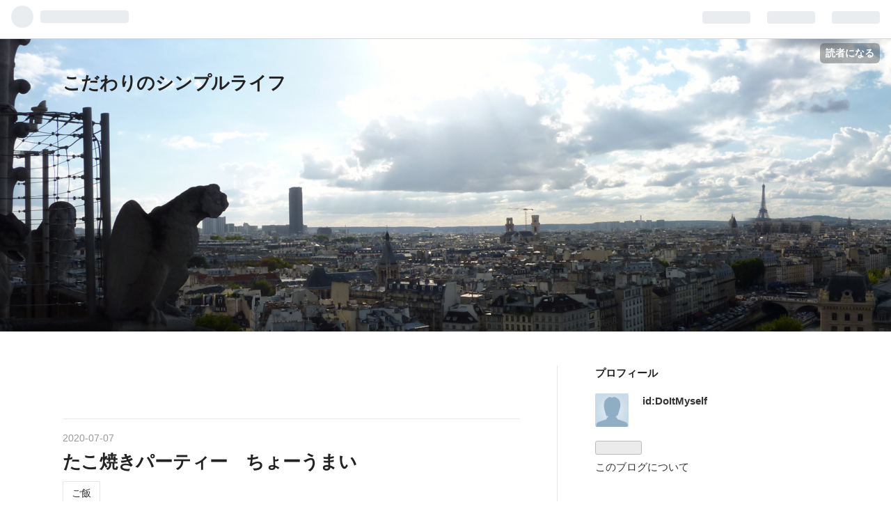

--- FILE ---
content_type: text/html; charset=utf-8
request_url: https://doitmyself.hatenadiary.com/entry/2020/07/07/%E3%81%9F%E3%81%93%E7%84%BC%E3%81%8D%E3%83%91%E3%83%BC%E3%83%86%E3%82%A3%E3%83%BC_%E3%81%A1%E3%82%87%E3%83%BC%E3%81%86%E3%81%BE%E3%81%84
body_size: 18323
content:
<!DOCTYPE html>
<html
  lang="ja"

data-admin-domain="//blog.hatena.ne.jp"
data-admin-origin="https://blog.hatena.ne.jp"
data-author="DoItMyself"
data-avail-langs="ja en"
data-blog="doitmyself.hatenadiary.com"
data-blog-comments-top-is-new="1"
data-blog-host="doitmyself.hatenadiary.com"
data-blog-is-public="1"
data-blog-name="こだわりのシンプルライフ"
data-blog-owner="DoItMyself"
data-blog-show-ads="1"
data-blog-show-sleeping-ads="1"
data-blog-uri="https://doitmyself.hatenadiary.com/"
data-blog-uuid="8599973812287847608"
data-blogs-uri-base="https://doitmyself.hatenadiary.com"
data-brand="hatenablog"
data-data-layer="{&quot;hatenablog&quot;:{&quot;admin&quot;:{},&quot;analytics&quot;:{&quot;brand_property_id&quot;:&quot;&quot;,&quot;measurement_id&quot;:&quot;&quot;,&quot;non_sampling_property_id&quot;:&quot;&quot;,&quot;property_id&quot;:&quot;&quot;,&quot;separated_property_id&quot;:&quot;UA-29716941-17&quot;},&quot;blog&quot;:{&quot;blog_id&quot;:&quot;8599973812287847608&quot;,&quot;content_seems_japanese&quot;:&quot;true&quot;,&quot;disable_ads&quot;:&quot;&quot;,&quot;enable_ads&quot;:&quot;true&quot;,&quot;enable_keyword_link&quot;:&quot;true&quot;,&quot;entry_show_footer_related_entries&quot;:&quot;true&quot;,&quot;force_pc_view&quot;:&quot;false&quot;,&quot;is_public&quot;:&quot;true&quot;,&quot;is_responsive_view&quot;:&quot;false&quot;,&quot;is_sleeping&quot;:&quot;true&quot;,&quot;lang&quot;:&quot;ja&quot;,&quot;name&quot;:&quot;\u3053\u3060\u308f\u308a\u306e\u30b7\u30f3\u30d7\u30eb\u30e9\u30a4\u30d5&quot;,&quot;owner_name&quot;:&quot;DoItMyself&quot;,&quot;uri&quot;:&quot;https://doitmyself.hatenadiary.com/&quot;},&quot;brand&quot;:&quot;hatenablog&quot;,&quot;page_id&quot;:&quot;entry&quot;,&quot;permalink_entry&quot;:{&quot;author_name&quot;:&quot;DoItMyself&quot;,&quot;categories&quot;:&quot;\u3054\u98ef&quot;,&quot;character_count&quot;:368,&quot;date&quot;:&quot;2020-07-07&quot;,&quot;entry_id&quot;:&quot;26006613584339059&quot;,&quot;first_category&quot;:&quot;\u3054\u98ef&quot;,&quot;hour&quot;:&quot;9&quot;,&quot;title&quot;:&quot;\u305f\u3053\u713c\u304d\u30d1\u30fc\u30c6\u30a3\u30fc\u3000\u3061\u3087\u30fc\u3046\u307e\u3044&quot;,&quot;uri&quot;:&quot;https://doitmyself.hatenadiary.com/entry/2020/07/07/%E3%81%9F%E3%81%93%E7%84%BC%E3%81%8D%E3%83%91%E3%83%BC%E3%83%86%E3%82%A3%E3%83%BC_%E3%81%A1%E3%82%87%E3%83%BC%E3%81%86%E3%81%BE%E3%81%84&quot;},&quot;pro&quot;:&quot;free&quot;,&quot;router_type&quot;:&quot;blogs&quot;}}"
data-device="pc"
data-dont-recommend-pro="false"
data-global-domain="https://hatena.blog"
data-globalheader-color="b"
data-globalheader-type="pc"
data-has-touch-view="1"
data-help-url="https://help.hatenablog.com"
data-page="entry"
data-parts-domain="https://hatenablog-parts.com"
data-plus-available=""
data-pro="false"
data-router-type="blogs"
data-sentry-dsn="https://03a33e4781a24cf2885099fed222b56d@sentry.io/1195218"
data-sentry-environment="production"
data-sentry-sample-rate="0.1"
data-static-domain="https://cdn.blog.st-hatena.com"
data-version="ce040fcbad0d42a5e1cae88990dad0"




  data-initial-state="{}"

  >
  <head prefix="og: http://ogp.me/ns# fb: http://ogp.me/ns/fb# article: http://ogp.me/ns/article#">

  

  
  <meta name="viewport" content="width=device-width, initial-scale=1.0" />


  


  

  <meta name="robots" content="max-image-preview:large" />


  <meta charset="utf-8"/>
  <meta http-equiv="X-UA-Compatible" content="IE=7; IE=9; IE=10; IE=11" />
  <title>たこ焼きパーティー　ちょーうまい - こだわりのシンプルライフ</title>

  
  <link rel="canonical" href="https://doitmyself.hatenadiary.com/entry/2020/07/07/%E3%81%9F%E3%81%93%E7%84%BC%E3%81%8D%E3%83%91%E3%83%BC%E3%83%86%E3%82%A3%E3%83%BC_%E3%81%A1%E3%82%87%E3%83%BC%E3%81%86%E3%81%BE%E3%81%84"/>



  

<meta itemprop="name" content="たこ焼きパーティー　ちょーうまい - こだわりのシンプルライフ"/>

  <meta itemprop="image" content="https://cdn.image.st-hatena.com/image/scale/60f897b1c792520b8f20542afadefa444ce0ed54/backend=imagemagick;version=1;width=1300/https%3A%2F%2Fblog-imgs-142.fc2.com%2Fn%2Fa%2Fo%2Fnaokiokaimono%2FIMG_20200505_131227_640.jpg"/>


  <meta property="og:title" content="たこ焼きパーティー　ちょーうまい - こだわりのシンプルライフ"/>
<meta property="og:type" content="article"/>
  <meta property="og:url" content="https://doitmyself.hatenadiary.com/entry/2020/07/07/%E3%81%9F%E3%81%93%E7%84%BC%E3%81%8D%E3%83%91%E3%83%BC%E3%83%86%E3%82%A3%E3%83%BC_%E3%81%A1%E3%82%87%E3%83%BC%E3%81%86%E3%81%BE%E3%81%84"/>

  <meta property="og:image" content="https://cdn.image.st-hatena.com/image/scale/60f897b1c792520b8f20542afadefa444ce0ed54/backend=imagemagick;version=1;width=1300/https%3A%2F%2Fblog-imgs-142.fc2.com%2Fn%2Fa%2Fo%2Fnaokiokaimono%2FIMG_20200505_131227_640.jpg"/>

<meta property="og:image:alt" content="たこ焼きパーティー　ちょーうまい - こだわりのシンプルライフ"/>
    <meta property="og:description" content="たこ焼き 大好きです。ヽ(◎´∀｀)ﾉゎ──ィ!! シンプルでいておいしい 薄力粉と水、だしの割合ですねー タコは、大きめに 最初に油を塗っておくことも重要です はーい出来上がりー あ！鰹節忘れた(笑) 簡単にできるたこ焼き 最高 プレートも安いので 是非 みなさんもそろえてみてくださいね イワタニ フッ素加工 たこ焼きプレート CB-P-TAF メディア: ホーム&amp;キッチン イワタニ カセットフー 達人スリム 【うす型コンロ / 高さ74mm】 CB-AS-1 メディア: ホーム&amp;キッチン イワタニ カセットフー 達人スリムII シャイニーレッド メディア: ホーム&amp;キッチン イワタニ カセ…" />
<meta property="og:site_name" content="こだわりのシンプルライフ"/>

  <meta property="article:published_time" content="2020-07-07T00:00:00Z" />

    <meta property="article:tag" content="ご飯" />
      <meta name="twitter:card"  content="summary_large_image" />
    <meta name="twitter:image" content="https://cdn.image.st-hatena.com/image/scale/60f897b1c792520b8f20542afadefa444ce0ed54/backend=imagemagick;version=1;width=1300/https%3A%2F%2Fblog-imgs-142.fc2.com%2Fn%2Fa%2Fo%2Fnaokiokaimono%2FIMG_20200505_131227_640.jpg" />  <meta name="twitter:title" content="たこ焼きパーティー　ちょーうまい - こだわりのシンプルライフ" />    <meta name="twitter:description" content="たこ焼き 大好きです。ヽ(◎´∀｀)ﾉゎ──ィ!! シンプルでいておいしい 薄力粉と水、だしの割合ですねー タコは、大きめに 最初に油を塗っておくことも重要です はーい出来上がりー あ！鰹節忘れた(笑) 簡単にできるたこ焼き 最高 プレートも安いので 是非 みなさんもそろえてみてくださいね イワタニ フッ素加工 たこ焼…" />  <meta name="twitter:app:name:iphone" content="はてなブログアプリ" />
  <meta name="twitter:app:id:iphone" content="583299321" />
  <meta name="twitter:app:url:iphone" content="hatenablog:///open?uri=https%3A%2F%2Fdoitmyself.hatenadiary.com%2Fentry%2F2020%2F07%2F07%2F%25E3%2581%259F%25E3%2581%2593%25E7%2584%25BC%25E3%2581%258D%25E3%2583%2591%25E3%2583%25BC%25E3%2583%2586%25E3%2582%25A3%25E3%2583%25BC_%25E3%2581%25A1%25E3%2582%2587%25E3%2583%25BC%25E3%2581%2586%25E3%2581%25BE%25E3%2581%2584" />
  
    <meta name="description" content="たこ焼き 大好きです。ヽ(◎´∀｀)ﾉゎ──ィ!! シンプルでいておいしい 薄力粉と水、だしの割合ですねー タコは、大きめに 最初に油を塗っておくことも重要です はーい出来上がりー あ！鰹節忘れた(笑) 簡単にできるたこ焼き 最高 プレートも安いので 是非 みなさんもそろえてみてくださいね イワタニ フッ素加工 たこ焼きプレート CB-P-TAF メディア: ホーム&amp;キッチン イワタニ カセットフー 達人スリム 【うす型コンロ / 高さ74mm】 CB-AS-1 メディア: ホーム&amp;キッチン イワタニ カセットフー 達人スリムII シャイニーレッド メディア: ホーム&amp;キッチン イワタニ カセ…" />
    <meta name="google-site-verification" content="4e55U6o4jfTULWbxNNMPnHyHmI1Ctvsbs0C52gjngWM" />
    <meta name="keywords" content="DIY　シンプルライフ　買い物　デザイン　インテリア" />


  
<script
  id="embed-gtm-data-layer-loader"
  data-data-layer-page-specific="{&quot;hatenablog&quot;:{&quot;blogs_permalink&quot;:{&quot;has_related_entries_with_elasticsearch&quot;:&quot;true&quot;,&quot;is_author_pro&quot;:&quot;false&quot;,&quot;blog_afc_issued&quot;:&quot;false&quot;,&quot;is_blog_sleeping&quot;:&quot;true&quot;,&quot;entry_afc_issued&quot;:&quot;false&quot;}}}"
>
(function() {
  function loadDataLayer(elem, attrName) {
    if (!elem) { return {}; }
    var json = elem.getAttribute(attrName);
    if (!json) { return {}; }
    return JSON.parse(json);
  }

  var globalVariables = loadDataLayer(
    document.documentElement,
    'data-data-layer'
  );
  var pageSpecificVariables = loadDataLayer(
    document.getElementById('embed-gtm-data-layer-loader'),
    'data-data-layer-page-specific'
  );

  var variables = [globalVariables, pageSpecificVariables];

  if (!window.dataLayer) {
    window.dataLayer = [];
  }

  for (var i = 0; i < variables.length; i++) {
    window.dataLayer.push(variables[i]);
  }
})();
</script>

<!-- Google Tag Manager -->
<script>(function(w,d,s,l,i){w[l]=w[l]||[];w[l].push({'gtm.start':
new Date().getTime(),event:'gtm.js'});var f=d.getElementsByTagName(s)[0],
j=d.createElement(s),dl=l!='dataLayer'?'&l='+l:'';j.async=true;j.src=
'https://www.googletagmanager.com/gtm.js?id='+i+dl;f.parentNode.insertBefore(j,f);
})(window,document,'script','dataLayer','GTM-P4CXTW');</script>
<!-- End Google Tag Manager -->











  <link rel="shortcut icon" href="https://doitmyself.hatenadiary.com/icon/favicon">
<link rel="apple-touch-icon" href="https://doitmyself.hatenadiary.com/icon/touch">
<link rel="icon" sizes="192x192" href="https://doitmyself.hatenadiary.com/icon/link">

  

<link rel="alternate" type="application/atom+xml" title="Atom" href="https://doitmyself.hatenadiary.com/feed"/>
<link rel="alternate" type="application/rss+xml" title="RSS2.0" href="https://doitmyself.hatenadiary.com/rss"/>

  <link rel="alternate" type="application/json+oembed" href="https://hatena.blog/oembed?url=https%3A%2F%2Fdoitmyself.hatenadiary.com%2Fentry%2F2020%2F07%2F07%2F%25E3%2581%259F%25E3%2581%2593%25E7%2584%25BC%25E3%2581%258D%25E3%2583%2591%25E3%2583%25BC%25E3%2583%2586%25E3%2582%25A3%25E3%2583%25BC_%25E3%2581%25A1%25E3%2582%2587%25E3%2583%25BC%25E3%2581%2586%25E3%2581%25BE%25E3%2581%2584&amp;format=json" title="oEmbed Profile of たこ焼きパーティー　ちょーうまい"/>
<link rel="alternate" type="text/xml+oembed" href="https://hatena.blog/oembed?url=https%3A%2F%2Fdoitmyself.hatenadiary.com%2Fentry%2F2020%2F07%2F07%2F%25E3%2581%259F%25E3%2581%2593%25E7%2584%25BC%25E3%2581%258D%25E3%2583%2591%25E3%2583%25BC%25E3%2583%2586%25E3%2582%25A3%25E3%2583%25BC_%25E3%2581%25A1%25E3%2582%2587%25E3%2583%25BC%25E3%2581%2586%25E3%2581%25BE%25E3%2581%2584&amp;format=xml" title="oEmbed Profile of たこ焼きパーティー　ちょーうまい"/>
  
  <link rel="author" href="http://www.hatena.ne.jp/DoItMyself/">

  

  
      <link rel="preload" href="https://cdn-ak.f.st-hatena.com/images/fotolife/D/DoItMyself/20170816/20170816071839.jpg" as="image"/>
      <link rel="preload" href="https://blog-imgs-142.fc2.com/n/a/o/naokiokaimono/IMG_20200505_130149_640.jpg" as="image"/>


  
    
<link rel="stylesheet" type="text/css" href="https://cdn.blog.st-hatena.com/css/blog.css?version=ce040fcbad0d42a5e1cae88990dad0"/>

    
  <link rel="stylesheet" type="text/css" href="https://usercss.blog.st-hatena.com/blog_style/8599973812287847608/32dbac3beb6bdf8eb82126fe9183cfae5d026967"/>
  
  

  

  
<script> </script>

  
<style>
  div#google_afc_user,
  div.google-afc-user-container,
  div.google_afc_image,
  div.google_afc_blocklink {
      display: block !important;
  }
</style>


  
    <script src="https://cdn.pool.st-hatena.com/valve/valve.js" async></script>
<script id="test-valve-definition">
  var valve = window.valve || [];

  valve.push(function(v) {
    
    

    v.config({
      service: 'blog',
      content: {
        result: 'adtrust',
        documentIds: ["blog:entry:26006613584339059"]
      }
    });
    v.defineDFPSlot({"sizes":[[300,250],[336,280]],"slotId":"google_afc_user_container_0","unit":"/4374287/blo_pc_com_6_3328_0_no"});    v.defineDFPSlot({"lazy":1,"sizes":{"mappings":[[[320,568],[[336,280],[300,250],"fluid"]],[[0,0],[[300,250]]]]},"slotId":"sleeping-ad-in-entry","unit":"/4374287/blog_pc_entry_sleep_in-article"});    v.defineDFPSlot({"lazy":"","sizes":[[300,250],[336,280],[468,60],"fluid"],"slotId":"google_afc_user_container_1","unit":"/4374287/blog_user"});
    v.sealDFPSlots();
  });
</script>

  

  
    <script type="application/ld+json">{"@context":"http://schema.org","@type":"Article","dateModified":"2020-07-07T09:00:00+09:00","datePublished":"2020-07-07T09:00:00+09:00","description":"たこ焼き 大好きです。ヽ(◎´∀｀)ﾉゎ──ィ!! シンプルでいておいしい 薄力粉と水、だしの割合ですねー タコは、大きめに 最初に油を塗っておくことも重要です はーい出来上がりー あ！鰹節忘れた(笑) 簡単にできるたこ焼き 最高 プレートも安いので 是非 みなさんもそろえてみてくださいね イワタニ フッ素加工 たこ焼きプレート CB-P-TAF メディア: ホーム\u0026キッチン イワタニ カセットフー 達人スリム 【うす型コンロ / 高さ74mm】 CB-AS-1 メディア: ホーム\u0026キッチン イワタニ カセットフー 達人スリムII シャイニーレッド メディア: ホーム\u0026キッチン イワタニ カセ…","headline":"たこ焼きパーティー ちょーうまい","image":["https://blog-imgs-142.fc2.com/n/a/o/naokiokaimono/IMG_20200505_131227_640.jpg"],"mainEntityOfPage":{"@id":"https://doitmyself.hatenadiary.com/entry/2020/07/07/%E3%81%9F%E3%81%93%E7%84%BC%E3%81%8D%E3%83%91%E3%83%BC%E3%83%86%E3%82%A3%E3%83%BC_%E3%81%A1%E3%82%87%E3%83%BC%E3%81%86%E3%81%BE%E3%81%84","@type":"WebPage"}}</script>

  

  <script type="text/javascript">
  if( location.href == 'http://doitmyself.hatenadiary.com/'){
  location.href='http://doitmyself.hatenadiary.com/archive';
}
</script>
<noscript>
<p><a href="http://doitmyself.hatenadiary.com/archive">DoItMyself's blog</a></p>
</noscript>

<script type="text/javascript">
    amzn_assoc_ad_type = "link_enhancement_widget";
    amzn_assoc_tracking_id = "okaimonoda010-22";
    amzn_assoc_linkid = "daba33e1dc0ac2790ac31e69bd167432";
    amzn_assoc_placement = "";
    amzn_assoc_marketplace = "amazon";
    amzn_assoc_region = "JP";
</script>
<script src="//ws-fe.amazon-adsystem.com/widgets/q?ServiceVersion=20070822&Operation=GetScript&ID=OneJS&WS=1&MarketPlace=JP"></script>
<script data-ad-client="ca-pub-7818644256869001" async src="https://pagead2.googlesyndication.com/pagead/js/adsbygoogle.js"></script>
</head>

  <body class="page-entry enable-top-editarea enable-bottom-editarea customized-background-image category-ご飯 globalheader-ng-enabled">
    

<div id="globalheader-container"
  data-brand="hatenablog"
  
  >
  <iframe id="globalheader" height="37" frameborder="0" allowTransparency="true"></iframe>
</div>


  
  
  
    <nav class="
      blog-controlls
      
    ">
      <div class="blog-controlls-blog-icon">
        <a href="https://doitmyself.hatenadiary.com/">
          <img src="https://cdn.image.st-hatena.com/image/square/fdd40825c1a42d0dd319d9229611ffcec63486c0/backend=imagemagick;height=128;version=1;width=128/https%3A%2F%2Fcdn.user.blog.st-hatena.com%2Fcustom_blog_icon%2F141256281%2F1514247078311154" alt="こだわりのシンプルライフ"/>
        </a>
      </div>
      <div class="blog-controlls-title">
        <a href="https://doitmyself.hatenadiary.com/">こだわりのシンプルライフ</a>
      </div>
      <a href="https://blog.hatena.ne.jp/DoItMyself/doitmyself.hatenadiary.com/subscribe?utm_source=blogs_topright_button&amp;utm_campaign=subscribe_blog&amp;utm_medium=button" class="blog-controlls-subscribe-btn test-blog-header-controlls-subscribe">
        読者になる
      </a>
    </nav>
  

  <div id="container">
    <div id="container-inner">
      <header id="blog-title" data-brand="hatenablog">
  <div id="blog-title-inner" >
    <div id="blog-title-content">
      <h1 id="title"><a href="https://doitmyself.hatenadiary.com/">こだわりのシンプルライフ</a></h1>
      
    </div>
  </div>
</header>

      
  <div id="top-editarea">
    <hatena name="pv" template="hatena-module">
    
  </div>


      
      




<div id="content" class="hfeed"
  
  >
  <div id="content-inner">
    <div id="wrapper">
      <div id="main">
        <div id="main-inner">
          
  <article class="entry no-entry sleeping-ads" style="display: block !important;">
    <div class="entry-inner">
      <div class="entry-content">
        
        
        <div class="variable-mobileWeb-ad">
          <div id="google_afc_user_container_0" class="sleeping-ad" style="display: block !important;"></div>
        </div>
        

        
        <p class="sleeping-ads-notice" style="display: none;">この広告は、90日以上更新していないブログに表示しています。</p>
      </div>
    </div>
  </article>


          


  


          
  
  <!-- google_ad_section_start -->
  <!-- rakuten_ad_target_begin -->
  
  
  

  

  
    
      
        <article class="entry hentry test-hentry js-entry-article date-first autopagerize_page_element chars-400 words-100 mode-html entry-odd" id="entry-26006613584339059" data-keyword-campaign="" data-uuid="26006613584339059" data-publication-type="entry">
  <div class="entry-inner">
    <header class="entry-header">
  
    <div class="date entry-date first">
    <a href="https://doitmyself.hatenadiary.com/archive/2020/07/07" rel="nofollow">
      <time datetime="2020-07-07T00:00:00Z" title="2020-07-07T00:00:00Z">
        <span class="date-year">2020</span><span class="hyphen">-</span><span class="date-month">07</span><span class="hyphen">-</span><span class="date-day">07</span>
      </time>
    </a>
      </div>
  <h1 class="entry-title">
  <a href="https://doitmyself.hatenadiary.com/entry/2020/07/07/%E3%81%9F%E3%81%93%E7%84%BC%E3%81%8D%E3%83%91%E3%83%BC%E3%83%86%E3%82%A3%E3%83%BC_%E3%81%A1%E3%82%87%E3%83%BC%E3%81%86%E3%81%BE%E3%81%84" class="entry-title-link bookmark">たこ焼きパーティー　ちょーうまい</a>
</h1>

  
  

  <div class="entry-categories categories">
    
    <a href="https://doitmyself.hatenadiary.com/archive/category/%E3%81%94%E9%A3%AF" class="entry-category-link category-ご飯">ご飯</a>
    
  </div>


  

  

</header>

    


    <div class="entry-content hatenablog-entry">
  
    <div>たこ焼き　大好きです。ヽ(◎´∀｀)ﾉゎ──ィ!!</div>
<div> </div>
<div><a href="https://blog-imgs-142.fc2.com/n/a/o/naokiokaimono/IMG_20200505_130149_640.jpg" target="_blank"><img src="https://blog-imgs-142.fc2.com/n/a/o/naokiokaimono/IMG_20200505_130149_640.jpg" alt="IMG_20200505_130149_640.jpg" border="0" /></a></div>
<div> </div>
<div>シンプルでいておいしい</div>
<div> </div>
<div><a href="https://blog-imgs-142.fc2.com/n/a/o/naokiokaimono/IMG_20200505_130346_640.jpg" target="_blank"><img src="https://blog-imgs-142.fc2.com/n/a/o/naokiokaimono/IMG_20200505_130346_640.jpg" alt="IMG_20200505_130346_640.jpg" border="0" /></a></div>
<div> </div>
<div>薄力粉と水、だしの割合ですねー</div>
<div> </div>
<div><a href="https://blog-imgs-142.fc2.com/n/a/o/naokiokaimono/IMG_20200505_130444_640.jpg" target="_blank"><img src="https://blog-imgs-142.fc2.com/n/a/o/naokiokaimono/IMG_20200505_130444_640.jpg" alt="IMG_20200505_130444_640.jpg" border="0" /></a></div>
<div> </div>
<div>タコは、大きめに</div>
<div> </div>
<div><a href="https://blog-imgs-142.fc2.com/n/a/o/naokiokaimono/IMG_20200505_130904_640.jpg" target="_blank"><img src="https://blog-imgs-142.fc2.com/n/a/o/naokiokaimono/IMG_20200505_130904_640.jpg" alt="IMG_20200505_130904_640.jpg" border="0" /></a></div>
<div> </div>
<div>最初に油を塗っておくことも重要です</div>
<div> </div>
<div><a href="https://blog-imgs-142.fc2.com/n/a/o/naokiokaimono/IMG_20200505_131227_640.jpg" target="_blank"><img src="https://blog-imgs-142.fc2.com/n/a/o/naokiokaimono/IMG_20200505_131227_640.jpg" alt="IMG_20200505_131227_640.jpg" border="0" /></a></div>
<div> </div>
<div>はーい出来上がりー</div>
<div> </div>
<div><a href="https://blog-imgs-142.fc2.com/n/a/o/naokiokaimono/IMG_20200505_131617_640.jpg" target="_blank"><img src="https://blog-imgs-142.fc2.com/n/a/o/naokiokaimono/IMG_20200505_131617_640.jpg" alt="IMG_20200505_131617_640.jpg" border="0" /></a></div>
<div> </div>
<div>あ！鰹節忘れた(笑)</div>
<div> </div>
<div>簡単にできるたこ焼き　最高　プレートも安いので　是非　みなさんもそろえてみてくださいね</div>
<div> </div>
<div>
<p> </p>
<div class="freezed">
<div class="hatena-asin-detail"><a href="https://www.amazon.co.jp/exec/obidos/ASIN/B0098HKKL0/okaimonoda010-22%20/"><img src="https://m.media-amazon.com/images/I/41oweC2e2RL._SL160_.jpg" class="hatena-asin-detail-image" alt="イワタニ フッ素加工 たこ焼きプレート CB-P-TAF" title="イワタニ フッ素加工 たこ焼きプレート CB-P-TAF" /></a>
<div class="hatena-asin-detail-info">
<p class="hatena-asin-detail-title"><a href="https://www.amazon.co.jp/exec/obidos/ASIN/B0098HKKL0/okaimonoda010-22%20/">イワタニ フッ素加工 たこ焼きプレート CB-P-TAF</a></p>
<ul>
<li><span class="hatena-asin-detail-label">メディア:</span> ホーム&amp;キッチン</li>
</ul>
</div>
<div class="hatena-asin-detail-foot"> </div>
</div>
</div>
<p> </p>
<div class="freezed">
<div class="hatena-asin-detail"><a href="https://www.amazon.co.jp/exec/obidos/ASIN/B008R7OOJ6/okaimonoda010-22%20/"><img src="https://m.media-amazon.com/images/I/31Cgu09ylfL._SL160_.jpg" class="hatena-asin-detail-image" alt="イワタニ カセットフー 達人スリム 【うす型コンロ / 高さ74mm】 CB-AS-1" title="イワタニ カセットフー 達人スリム 【うす型コンロ / 高さ74mm】 CB-AS-1" /></a>
<div class="hatena-asin-detail-info">
<p class="hatena-asin-detail-title"><a href="https://www.amazon.co.jp/exec/obidos/ASIN/B008R7OOJ6/okaimonoda010-22%20/">イワタニ カセットフー 達人スリム 【うす型コンロ / 高さ74mm】 CB-AS-1</a></p>
<ul>
<li><span class="hatena-asin-detail-label">メディア:</span> ホーム&amp;キッチン</li>
</ul>
</div>
<div class="hatena-asin-detail-foot"> </div>
</div>
<div class="hatena-asin-detail"><a href="https://www.amazon.co.jp/exec/obidos/ASIN/B013U7AUA4/okaimonoda010-22%20/"><img src="https://m.media-amazon.com/images/I/415zCWir++L._SL160_.jpg" class="hatena-asin-detail-image" alt="イワタニ カセットフー 達人スリムII シャイニーレッド" title="イワタニ カセットフー 達人スリムII シャイニーレッド" /></a>
<div class="hatena-asin-detail-info">
<p class="hatena-asin-detail-title"><a href="https://www.amazon.co.jp/exec/obidos/ASIN/B013U7AUA4/okaimonoda010-22%20/">イワタニ カセットフー 達人スリムII シャイニーレッド</a></p>
<ul>
<li><span class="hatena-asin-detail-label">メディア:</span> ホーム&amp;キッチン</li>
</ul>
</div>
<div class="hatena-asin-detail-foot"> </div>
</div>
<div class="hatena-asin-detail"><a href="https://www.amazon.co.jp/exec/obidos/ASIN/B01JLJWXQY/okaimonoda010-22%20/"><img src="https://m.media-amazon.com/images/I/416JvQzeY5L._SL160_.jpg" class="hatena-asin-detail-image" alt="イワタニ カセットフー エコプレミアム CB-EPR-1" title="イワタニ カセットフー エコプレミアム CB-EPR-1" /></a>
<div class="hatena-asin-detail-info">
<p class="hatena-asin-detail-title"><a href="https://www.amazon.co.jp/exec/obidos/ASIN/B01JLJWXQY/okaimonoda010-22%20/">イワタニ カセットフー エコプレミアム CB-EPR-1</a></p>
<ul>
<li><span class="hatena-asin-detail-label">メディア:</span> ホーム&amp;キッチン</li>
</ul>
</div>
<div class="hatena-asin-detail-foot"> </div>
</div>
</div>
<p> </p>
<div class="freezed">
<div class="hatena-asin-detail"><a href="https://www.amazon.co.jp/exec/obidos/ASIN/B004CQ5MBU/okaimonoda010-22%20/"><img src="https://m.media-amazon.com/images/I/61bPfXxFu4L._SL160_.jpg" class="hatena-asin-detail-image" alt="ニチネン マイボンベＬ (250g) １２本セット" title="ニチネン マイボンベＬ (250g) １２本セット" /></a>
<div class="hatena-asin-detail-info">
<p class="hatena-asin-detail-title"><a href="https://www.amazon.co.jp/exec/obidos/ASIN/B004CQ5MBU/okaimonoda010-22%20/">ニチネン マイボンベＬ (250g) １２本セット</a></p>
<ul>
<li><span class="hatena-asin-detail-label">メディア:</span></li>
</ul>
</div>
<div class="hatena-asin-detail-foot"> </div>
</div>
</div>
<p> </p>
</div>
    
    




    

  
</div>

    
  <footer class="entry-footer">
    
    <div class="entry-tags-wrapper">
  <div class="entry-tags">  </div>
</div>

    <p class="entry-footer-section track-inview-by-gtm" data-gtm-track-json="{&quot;area&quot;: &quot;finish_reading&quot;}">
  <span class="author vcard"><span class="fn" data-load-nickname="1" data-user-name="DoItMyself" >DoItMyself</span></span>
  <span class="entry-footer-time"><a href="https://doitmyself.hatenadiary.com/entry/2020/07/07/%E3%81%9F%E3%81%93%E7%84%BC%E3%81%8D%E3%83%91%E3%83%BC%E3%83%86%E3%82%A3%E3%83%BC_%E3%81%A1%E3%82%87%E3%83%BC%E3%81%86%E3%81%BE%E3%81%84"><time data-relative datetime="2020-07-07T00:00:00Z" title="2020-07-07T00:00:00Z" class="updated">2020-07-07 09:00</time></a></span>
  
  
  
    <span class="
      entry-footer-subscribe
      
    " data-test-blog-controlls-subscribe>
      <a href="https://blog.hatena.ne.jp/DoItMyself/doitmyself.hatenadiary.com/subscribe?utm_medium=button&amp;utm_campaign=subscribe_blog&amp;utm_source=blogs_entry_footer">
        読者になる
      </a>
    </span>
  
</p>

    
  <div
    class="hatena-star-container"
    data-hatena-star-container
    data-hatena-star-url="https://doitmyself.hatenadiary.com/entry/2020/07/07/%E3%81%9F%E3%81%93%E7%84%BC%E3%81%8D%E3%83%91%E3%83%BC%E3%83%86%E3%82%A3%E3%83%BC_%E3%81%A1%E3%82%87%E3%83%BC%E3%81%86%E3%81%BE%E3%81%84"
    data-hatena-star-title="たこ焼きパーティー　ちょーうまい"
    data-hatena-star-variant="profile-icon"
    data-hatena-star-profile-url-template="https://blog.hatena.ne.jp/{username}/"
  ></div>


    
<div class="social-buttons">
  
  
    <div class="social-button-item">
      <a href="https://b.hatena.ne.jp/entry/s/doitmyself.hatenadiary.com/entry/2020/07/07/%E3%81%9F%E3%81%93%E7%84%BC%E3%81%8D%E3%83%91%E3%83%BC%E3%83%86%E3%82%A3%E3%83%BC_%E3%81%A1%E3%82%87%E3%83%BC%E3%81%86%E3%81%BE%E3%81%84" class="hatena-bookmark-button" data-hatena-bookmark-url="https://doitmyself.hatenadiary.com/entry/2020/07/07/%E3%81%9F%E3%81%93%E7%84%BC%E3%81%8D%E3%83%91%E3%83%BC%E3%83%86%E3%82%A3%E3%83%BC_%E3%81%A1%E3%82%87%E3%83%BC%E3%81%86%E3%81%BE%E3%81%84" data-hatena-bookmark-layout="vertical-balloon" data-hatena-bookmark-lang="ja" title="この記事をはてなブックマークに追加"><img src="https://b.st-hatena.com/images/entry-button/button-only.gif" alt="この記事をはてなブックマークに追加" width="20" height="20" style="border: none;" /></a>
    </div>
  
  
    <div class="social-button-item">
      <div class="fb-share-button" data-layout="box_count" data-href="https://doitmyself.hatenadiary.com/entry/2020/07/07/%E3%81%9F%E3%81%93%E7%84%BC%E3%81%8D%E3%83%91%E3%83%BC%E3%83%86%E3%82%A3%E3%83%BC_%E3%81%A1%E3%82%87%E3%83%BC%E3%81%86%E3%81%BE%E3%81%84"></div>
    </div>
  
  
    
    
    <div class="social-button-item">
      <a
          class="entry-share-button entry-share-button-twitter test-share-button-twitter"
          href="https://x.com/intent/tweet?text=%E3%81%9F%E3%81%93%E7%84%BC%E3%81%8D%E3%83%91%E3%83%BC%E3%83%86%E3%82%A3%E3%83%BC%E3%80%80%E3%81%A1%E3%82%87%E3%83%BC%E3%81%86%E3%81%BE%E3%81%84+-+%E3%81%93%E3%81%A0%E3%82%8F%E3%82%8A%E3%81%AE%E3%82%B7%E3%83%B3%E3%83%97%E3%83%AB%E3%83%A9%E3%82%A4%E3%83%95&amp;url=https%3A%2F%2Fdoitmyself.hatenadiary.com%2Fentry%2F2020%2F07%2F07%2F%25E3%2581%259F%25E3%2581%2593%25E7%2584%25BC%25E3%2581%258D%25E3%2583%2591%25E3%2583%25BC%25E3%2583%2586%25E3%2582%25A3%25E3%2583%25BC_%25E3%2581%25A1%25E3%2582%2587%25E3%2583%25BC%25E3%2581%2586%25E3%2581%25BE%25E3%2581%2584"
          title="X（Twitter）で投稿する"
        ></a>
    </div>
  
  
    <div class="social-button-item">
      
      <a href="http://www.tumblr.com/share" data-hatenablog-tumblr-share-button data-share-url="https://doitmyself.hatenadiary.com/entry/2020/07/07/%E3%81%9F%E3%81%93%E7%84%BC%E3%81%8D%E3%83%91%E3%83%BC%E3%83%86%E3%82%A3%E3%83%BC_%E3%81%A1%E3%82%87%E3%83%BC%E3%81%86%E3%81%BE%E3%81%84" data-share-title="たこ焼きパーティー　ちょーうまい - こだわりのシンプルライフ" title="Share on Tumblr" style="display:inline-block; text-indent:-9999px; overflow:hidden; width:81px; height:20px; background:url('https://platform.tumblr.com/v1/share_1.png') top left no-repeat transparent; vertical-align: top;">Share on Tumblr</a>
    </div>
  
  
    <span>
      <div class="line-it-button" style="display: none;" data-type="share-e" data-lang="ja" ></div>
      <script src="//scdn.line-apps.com/n/line_it/thirdparty/loader.min.js" async="async" defer="defer" ></script>
    </span>
  
  
  
  
</div>

    
  
  
    
    <div class="google-afc-image test-google-rectangle-ads">      
      
      <div id="google_afc_user_container_1" class="google-afc-user-container google_afc_blocklink2_5 google_afc_boder" data-test-unit="/4374287/blog_user"></div>
      
        <a href="http://blog.hatena.ne.jp/guide/pro" class="open-pro-modal" data-guide-pro-modal-ad-url="https://hatena.blog/guide/pro/modal/ad">広告を非表示にする</a>
      
    </div>
  
  


    <div class="customized-footer">
      
  <iframe class="hatena-bookmark-comment-iframe" data-src="https://doitmyself.hatenadiary.com/iframe/hatena_bookmark_comment?canonical_uri=https%3A%2F%2Fdoitmyself.hatenadiary.com%2Fentry%2F2020%2F07%2F07%2F%25E3%2581%259F%25E3%2581%2593%25E7%2584%25BC%25E3%2581%258D%25E3%2583%2591%25E3%2583%25BC%25E3%2583%2586%25E3%2582%25A3%25E3%2583%25BC_%25E3%2581%25A1%25E3%2582%2587%25E3%2583%25BC%25E3%2581%2586%25E3%2581%25BE%25E3%2581%2584" frameborder="0" scrolling="no" style="border: none; width: 100%;">
  </iframe>


        

          <div class="entry-footer-modules" id="entry-footer-secondary-modules">      
<div class="hatena-module hatena-module-related-entries" >
      
  <!-- Hatena-Epic-has-related-entries-with-elasticsearch:true -->
  <div class="hatena-module-title">
    関連記事
  </div>
  <div class="hatena-module-body">
    <ul class="related-entries hatena-urllist urllist-with-thumbnails">
  
  
    
    <li class="urllist-item related-entries-item">
      <div class="urllist-item-inner related-entries-item-inner">
        
          
                      <a class="urllist-image-link related-entries-image-link" href="https://doitmyself.hatenadiary.com/entry/2023/06/07/%E4%B9%85%E3%80%85%E3%81%AE%E3%82%BF%E3%82%B3%E7%84%BC%E3%81%8D%E3%81%A7%E3%81%99%E3%80%82">
  <img alt="久々のタコ焼きです。" src="https://cdn.image.st-hatena.com/image/square/5859f69d614019ef61a4e8a37bf190da21e3482b/backend=imagemagick;height=100;version=1;width=100/https%3A%2F%2Fblog-imgs-162.fc2.com%2Fn%2Fa%2Fo%2Fnaokiokaimono%2FIMG_20230513_124105_640.jpg" class="urllist-image related-entries-image" title="久々のタコ焼きです。" width="100" height="100" loading="lazy">
</a>
            <div class="urllist-date-link related-entries-date-link">
  <a href="https://doitmyself.hatenadiary.com/archive/2023/06/07" rel="nofollow">
    <time datetime="2023-06-06T15:00:00Z" title="2023年6月7日">
      2023-06-07
    </time>
  </a>
</div>

          <a href="https://doitmyself.hatenadiary.com/entry/2023/06/07/%E4%B9%85%E3%80%85%E3%81%AE%E3%82%BF%E3%82%B3%E7%84%BC%E3%81%8D%E3%81%A7%E3%81%99%E3%80%82" class="urllist-title-link related-entries-title-link  urllist-title related-entries-title">久々のタコ焼きです。</a>




          
          

                      <div class="urllist-entry-body related-entries-entry-body">たこ焼き久々につくりましたー 奥様 粉の作る量忘れていました…</div>
      </div>
    </li>
  
    
    <li class="urllist-item related-entries-item">
      <div class="urllist-item-inner related-entries-item-inner">
        
          
                      <a class="urllist-image-link related-entries-image-link" href="https://doitmyself.hatenadiary.com/entry/2022/02/15/%E5%AF%92%E3%81%84%E6%97%A5%E3%81%AF%E3%80%81%E3%81%BB%E3%82%93%E3%81%A8%E3%81%8A%E9%8D%8B%E3%81%8C%E6%9C%80%E9%AB%98%E3%81%A7%E3%81%99">
  <img alt="寒い日は、ほんとお鍋が最高です" src="https://cdn.image.st-hatena.com/image/square/29866cbfdcf8e3f222e5d40857761d260ea9ea0f/backend=imagemagick;height=100;version=1;width=100/https%3A%2F%2Fblog-imgs-136.fc2.com%2Fn%2Fa%2Fo%2Fnaokiokaimono%2FIMG_20220206_125702_640.jpg" class="urllist-image related-entries-image" title="寒い日は、ほんとお鍋が最高です" width="100" height="100" loading="lazy">
</a>
            <div class="urllist-date-link related-entries-date-link">
  <a href="https://doitmyself.hatenadiary.com/archive/2022/02/15" rel="nofollow">
    <time datetime="2022-02-14T22:30:00Z" title="2022年2月15日">
      2022-02-15
    </time>
  </a>
</div>

          <a href="https://doitmyself.hatenadiary.com/entry/2022/02/15/%E5%AF%92%E3%81%84%E6%97%A5%E3%81%AF%E3%80%81%E3%81%BB%E3%82%93%E3%81%A8%E3%81%8A%E9%8D%8B%E3%81%8C%E6%9C%80%E9%AB%98%E3%81%A7%E3%81%99" class="urllist-title-link related-entries-title-link  urllist-title related-entries-title">寒い日は、ほんとお鍋が最高です</a>




          
          

                      <div class="urllist-entry-body related-entries-entry-body">今年は、本当に寒い日が続きます。 寒い日は、お鍋が一番ですね…</div>
      </div>
    </li>
  
    
    <li class="urllist-item related-entries-item">
      <div class="urllist-item-inner related-entries-item-inner">
        
          
                      <a class="urllist-image-link related-entries-image-link" href="https://doitmyself.hatenadiary.com/entry/2021/08/16/%E5%B7%A5%E5%85%B7%E3%81%AE%E3%81%95%E3%81%B3%E8%90%BD%E3%81%A8%E3%81%97%E6%96%B9%E6%B3%95%E3%81%AF_%E3%82%B5%E3%83%B3%E3%83%9D%E3%83%BC%E3%83%AB%E2%86%92%E7%84%BC%E3%81%8D%E5%85%A5%E3%82%8C">
  <img alt="工具のさび落とし方法は　サンポール→焼き入れ→CURE556です" src="https://cdn.image.st-hatena.com/image/square/f68e3282ffb1db1bcaaeb575523ff16cfbcb6816/backend=imagemagick;height=100;version=1;width=100/https%3A%2F%2Fblog-imgs-150.fc2.com%2Fn%2Fa%2Fo%2Fnaokiokaimono%2FIMG_20210717_103911_640.jpg" class="urllist-image related-entries-image" title="工具のさび落とし方法は　サンポール→焼き入れ→CURE556です" width="100" height="100" loading="lazy">
</a>
            <div class="urllist-date-link related-entries-date-link">
  <a href="https://doitmyself.hatenadiary.com/archive/2021/08/16" rel="nofollow">
    <time datetime="2021-08-15T22:30:00Z" title="2021年8月16日">
      2021-08-16
    </time>
  </a>
</div>

          <a href="https://doitmyself.hatenadiary.com/entry/2021/08/16/%E5%B7%A5%E5%85%B7%E3%81%AE%E3%81%95%E3%81%B3%E8%90%BD%E3%81%A8%E3%81%97%E6%96%B9%E6%B3%95%E3%81%AF_%E3%82%B5%E3%83%B3%E3%83%9D%E3%83%BC%E3%83%AB%E2%86%92%E7%84%BC%E3%81%8D%E5%85%A5%E3%82%8C" class="urllist-title-link related-entries-title-link  urllist-title related-entries-title">工具のさび落とし方法は サンポール→焼き入れ→CURE556です</a>




          
          

                      <div class="urllist-entry-body related-entries-entry-body">かなりさび ショックな状態 錆びは、サンポールで溶かしちゃい…</div>
      </div>
    </li>
  
    
    <li class="urllist-item related-entries-item">
      <div class="urllist-item-inner related-entries-item-inner">
        
          
                      <a class="urllist-image-link related-entries-image-link" href="https://doitmyself.hatenadiary.com/entry/2021/06/10/%E7%B5%B6%E5%AF%BE%E3%81%82%E3%82%8B%E3%81%A8%E6%A5%BD%E3%81%97%E3%81%84_%E3%81%9F%E3%81%93%E7%84%BC%E3%81%8D%E3%83%97%E3%83%AC%E3%83%BC%E3%83%88%E3%81%A8%E3%82%AC%E3%82%B9%E3%82%B3%E3%83%B3">
  <img alt="絶対あると楽しい　たこ焼きプレートとガスコンロ" src="https://cdn.image.st-hatena.com/image/square/995d164b075981346a3150d5cd979e374d5c4c22/backend=imagemagick;height=100;version=1;width=100/https%3A%2F%2Fblog-imgs-142.fc2.com%2Fn%2Fa%2Fo%2Fnaokiokaimono%2FIMG_20210516_130122_640.jpg" class="urllist-image related-entries-image" title="絶対あると楽しい　たこ焼きプレートとガスコンロ" width="100" height="100" loading="lazy">
</a>
            <div class="urllist-date-link related-entries-date-link">
  <a href="https://doitmyself.hatenadiary.com/archive/2021/06/10" rel="nofollow">
    <time datetime="2021-06-09T22:30:00Z" title="2021年6月10日">
      2021-06-10
    </time>
  </a>
</div>

          <a href="https://doitmyself.hatenadiary.com/entry/2021/06/10/%E7%B5%B6%E5%AF%BE%E3%81%82%E3%82%8B%E3%81%A8%E6%A5%BD%E3%81%97%E3%81%84_%E3%81%9F%E3%81%93%E7%84%BC%E3%81%8D%E3%83%97%E3%83%AC%E3%83%BC%E3%83%88%E3%81%A8%E3%82%AC%E3%82%B9%E3%82%B3%E3%83%B3" class="urllist-title-link related-entries-title-link  urllist-title related-entries-title">絶対あると楽しい たこ焼きプレートとガスコンロ</a>




          
          

                      <div class="urllist-entry-body related-entries-entry-body">いやー カセットガス開発した人 すごい発明ですねー 今年もたこ…</div>
      </div>
    </li>
  
    
    <li class="urllist-item related-entries-item">
      <div class="urllist-item-inner related-entries-item-inner">
        
          
                      <a class="urllist-image-link related-entries-image-link" href="https://doitmyself.hatenadiary.com/entry/2021/01/19/%E3%82%AC%E3%82%B9%E3%83%95%E3%82%A1%E3%83%B3%E3%83%92%E3%83%BC%E3%82%BF%E3%83%BC_%E3%82%A8%E3%83%A9%E3%83%BC%E3%82%B3%E3%83%BC%E3%83%89%EF%BC%91%EF%BC%91_%E7%99%BA%E7%94%9F%E3%81%97%E3%81%9F">
  <img alt="ガスファンヒーター　エラーコード１１　発生した時の話" src="https://cdn.image.st-hatena.com/image/square/7e23ec2fd475ef870f8a4b1ad2e9e6f7962fcd9a/backend=imagemagick;height=100;version=1;width=100/https%3A%2F%2Fblog-imgs-142.fc2.com%2Fn%2Fa%2Fo%2Fnaokiokaimono%2FIMG_20201211_133658_640.jpg" class="urllist-image related-entries-image" title="ガスファンヒーター　エラーコード１１　発生した時の話" width="100" height="100" loading="lazy">
</a>
            <div class="urllist-date-link related-entries-date-link">
  <a href="https://doitmyself.hatenadiary.com/archive/2021/01/19" rel="nofollow">
    <time datetime="2021-01-18T23:00:00Z" title="2021年1月19日">
      2021-01-19
    </time>
  </a>
</div>

          <a href="https://doitmyself.hatenadiary.com/entry/2021/01/19/%E3%82%AC%E3%82%B9%E3%83%95%E3%82%A1%E3%83%B3%E3%83%92%E3%83%BC%E3%82%BF%E3%83%BC_%E3%82%A8%E3%83%A9%E3%83%BC%E3%82%B3%E3%83%BC%E3%83%89%EF%BC%91%EF%BC%91_%E7%99%BA%E7%94%9F%E3%81%97%E3%81%9F" class="urllist-title-link related-entries-title-link  urllist-title related-entries-title">ガスファンヒーター エラーコード１１ 発生した時の話</a>




          
          

                      <div class="urllist-entry-body related-entries-entry-body">そうそう、去年 ガスファンヒーターを屋根裏から出してきて 今…</div>
      </div>
    </li>
  
</ul>

  </div>
</div>
  </div>
        
  <div class="entry-footer-html"><script async src="https://pagead2.googlesyndication.com/pagead/js/adsbygoogle.js?client=ca-pub-7818644256869001"
     crossorigin="anonymous"></script>
<ins class="adsbygoogle"
     style="display:block; text-align:center;"
     data-ad-layout="in-article"
     data-ad-format="fluid"
     data-ad-client="ca-pub-7818644256869001"
     data-ad-slot="9326305380"></ins>
<script>
     (adsbygoogle = window.adsbygoogle || []).push({});
</script></div>


      
    </div>
    
  <div class="comment-box js-comment-box">
    
      <a class="leave-comment-title js-leave-comment-title">コメントを書く</a>
    
    <ul class="comment js-comment">
      <li class="read-more-comments" style="display: none;"><a>もっと読む</a></li>
    </ul>
    
  </div>

  </footer>

  </div>
</article>

      
      
    
  

  
  <!-- rakuten_ad_target_end -->
  <!-- google_ad_section_end -->
  
  
  
  <div class="pager pager-permalink permalink">
    
      
      <span class="pager-prev">
        <a href="https://doitmyself.hatenadiary.com/entry/2020/07/09/%E9%AB%98%E5%AF%86%E5%BA%A6%E3%83%96%E3%83%AB%E3%83%BC%E3%82%B7%E3%83%BC%E3%83%88%E3%81%AF%E3%80%81%E5%B1%8B%E5%A4%96%E3%82%AB%E3%83%90%E3%83%BC%E3%81%AB%E6%9C%80%E9%81%A9%E3%81%A7%E3%81%99" rel="prev">
          <span class="pager-arrow">&laquo; </span>
          高密度ブルーシートは、屋外カバーに最適…
        </a>
      </span>
    
    
      
      <span class="pager-next">
        <a href="https://doitmyself.hatenadiary.com/entry/2020/07/06/%E3%83%88%E3%83%9E%E3%83%88_%E3%81%84%E3%81%84%E5%85%B7%E5%90%88%E3%81%AB%E5%8F%96%E3%82%8C%E3%81%A6%E3%81%84%E3%81%BE%E3%81%99%E3%80%82" rel="next">
          トマト　いい具合に取れています。
          <span class="pager-arrow"> &raquo;</span>
        </a>
      </span>
    
  </div>


  



        </div>
      </div>

      <aside id="box1">
  <div id="box1-inner">
  </div>
</aside>

    </div><!-- #wrapper -->

    
<aside id="box2">
  
  <div id="box2-inner">
    
      

<div class="hatena-module hatena-module-profile">
  <div class="hatena-module-title">
    プロフィール
  </div>
  <div class="hatena-module-body">
    
    <a href="https://doitmyself.hatenadiary.com/about" class="profile-icon-link">
      <img src="https://cdn.profile-image.st-hatena.com/users/DoItMyself/profile.png"
      alt="id:DoItMyself" class="profile-icon" />
    </a>
    

    
    <span class="id">
      <a href="https://doitmyself.hatenadiary.com/about" class="hatena-id-link"><span data-load-nickname="1" data-user-name="DoItMyself">id:DoItMyself</span></a>
      
  
  


    </span>
    

    

    

    
      <div class="hatena-follow-button-box btn-subscribe js-hatena-follow-button-box"
  
  >

  <a href="#" class="hatena-follow-button js-hatena-follow-button">
    <span class="subscribing">
      <span class="foreground">読者です</span>
      <span class="background">読者をやめる</span>
    </span>
    <span class="unsubscribing" data-track-name="profile-widget-subscribe-button" data-track-once>
      <span class="foreground">読者になる</span>
      <span class="background">読者になる</span>
    </span>
  </a>
  <div class="subscription-count-box js-subscription-count-box">
    <i></i>
    <u></u>
    <span class="subscription-count js-subscription-count">
    </span>
  </div>
</div>

    

    

    <div class="profile-about">
      <a href="https://doitmyself.hatenadiary.com/about">このブログについて</a>
    </div>

  </div>
</div>

    
      <div class="hatena-module hatena-module-search-box">
  <div class="hatena-module-title">
    検索
  </div>
  <div class="hatena-module-body">
    <form class="search-form" role="search" action="https://doitmyself.hatenadiary.com/search" method="get">
  <input type="text" name="q" class="search-module-input" value="" placeholder="記事を検索" required>
  <input type="submit" value="検索" class="search-module-button" />
</form>

  </div>
</div>

    
      
<div class="hatena-module hatena-module-entries-access-ranking"
  data-count="5"
  data-source="access"
  data-enable_customize_format="0"
  data-display_entry_image_size_width="70"
  data-display_entry_image_size_height="70"

  data-display_entry_category="0"
  data-display_entry_image="1"
  data-display_entry_image_size_width="70"
  data-display_entry_image_size_height="70"
  data-display_entry_body_length="40"
  data-display_entry_date="0"
  data-display_entry_title_length="20"
  data-restrict_entry_title_length="0"
  data-display_bookmark_count="1"

>
  <div class="hatena-module-title">
    
      注目記事
    
  </div>
  <div class="hatena-module-body">
    
  </div>
</div>

    
      <div class="hatena-module hatena-module-recent-entries ">
  <div class="hatena-module-title">
    <a href="https://doitmyself.hatenadiary.com/archive">
      最新記事
    </a>
  </div>
  <div class="hatena-module-body">
    <ul class="recent-entries hatena-urllist urllist-with-thumbnails">
  
  
    
    <li class="urllist-item recent-entries-item">
      <div class="urllist-item-inner recent-entries-item-inner">
        
          
                      <a class="urllist-image-link recent-entries-image-link" href="https://doitmyself.hatenadiary.com/entry/2024/03/16/%E3%81%8A%E6%B0%97%E3%81%AB%E5%85%A5%E3%82%8A%E3%81%AE%E3%83%92%E3%83%A5%E3%83%BC%E3%82%B1%E3%83%A9%E3%82%92%E5%A2%97%E3%82%84%E3%81%97%E3%81%97%E3%81%BE%E3%81%99%E3%80%82">
  <img alt="お気に入りのヒューケラを増やしします。" src="https://cdn.image.st-hatena.com/image/square/31c3a421482a5da39b53804102fae4a895731d34/backend=imagemagick;height=60;version=1;width=60/https%3A%2F%2Fblog-imgs-172.fc2.com%2Fn%2Fa%2Fo%2Fnaokiokaimono%2FIMG_20240310_105059_1024s.jpg" class="urllist-image recent-entries-image" title="お気に入りのヒューケラを増やしします。" width="60" height="60" loading="lazy">
</a>

          <a href="https://doitmyself.hatenadiary.com/entry/2024/03/16/%E3%81%8A%E6%B0%97%E3%81%AB%E5%85%A5%E3%82%8A%E3%81%AE%E3%83%92%E3%83%A5%E3%83%BC%E3%82%B1%E3%83%A9%E3%82%92%E5%A2%97%E3%82%84%E3%81%97%E3%81%97%E3%81%BE%E3%81%99%E3%80%82" class="urllist-title-link recent-entries-title-link  urllist-title recent-entries-title">お気に入りのヒューケラを増やしします。</a>




          
          

                      <div class="urllist-entry-body recent-entries-entry-body">もうすぐ春ですねー ガーデニン…</div>
      </div>
    </li>
  
    
    <li class="urllist-item recent-entries-item">
      <div class="urllist-item-inner recent-entries-item-inner">
        
          
                      <a class="urllist-image-link recent-entries-image-link" href="https://doitmyself.hatenadiary.com/entry/2024/03/15/%E5%9C%B0%E9%9C%87%E5%A4%9A%E3%81%84%E3%81%A7%E3%81%99%E3%81%AD%E3%83%BC_%E9%9D%9E%E5%B8%B8%E9%A3%9F%E3%81%AE%E6%BA%96%E5%82%99%E3%82%82%E3%81%A7%E3%81%99%E3%81%AD%E3%80%82">
  <img alt="地震多いですねー　非常食の準備もですね。" src="https://cdn.image.st-hatena.com/image/square/90eb899d19e646cd341f7f4a601b520df2a12263/backend=imagemagick;height=60;version=1;width=60/https%3A%2F%2Fblog-imgs-172.fc2.com%2Fn%2Fa%2Fo%2Fnaokiokaimono%2FIMG_20240304_192539_1024s.jpg" class="urllist-image recent-entries-image" title="地震多いですねー　非常食の準備もですね。" width="60" height="60" loading="lazy">
</a>

          <a href="https://doitmyself.hatenadiary.com/entry/2024/03/15/%E5%9C%B0%E9%9C%87%E5%A4%9A%E3%81%84%E3%81%A7%E3%81%99%E3%81%AD%E3%83%BC_%E9%9D%9E%E5%B8%B8%E9%A3%9F%E3%81%AE%E6%BA%96%E5%82%99%E3%82%82%E3%81%A7%E3%81%99%E3%81%AD%E3%80%82" class="urllist-title-link recent-entries-title-link  urllist-title recent-entries-title">地震多いですねー　非常食の準備もですね。</a>




          
          

                      <div class="urllist-entry-body recent-entries-entry-body">地震が多いですねー きちんと準…</div>
      </div>
    </li>
  
    
    <li class="urllist-item recent-entries-item">
      <div class="urllist-item-inner recent-entries-item-inner">
        
          
                      <a class="urllist-image-link recent-entries-image-link" href="https://doitmyself.hatenadiary.com/entry/2024/03/14/%E3%82%A8%E3%83%AC%E3%82%B3%E3%83%A0_%E9%9B%BB%E6%BA%90%E3%82%BF%E3%83%83%E3%83%97_%E9%9B%B7%E3%82%AC%E3%83%BC%E3%83%89_10%E5%80%8B%E5%8F%A3_%E8%B2%B7%E3%81%A3%E3%81%A1%E3%82%83%E3%81%84%E3%81%BE">
  <img alt="エレコム 電源タップ 雷ガード 10個口 買っちゃいました" src="https://cdn.image.st-hatena.com/image/square/9648363e25335c2d7a423836b485fbd7c604ad4e/backend=imagemagick;height=60;version=1;width=60/https%3A%2F%2Fblog-imgs-172.fc2.com%2Fn%2Fa%2Fo%2Fnaokiokaimono%2FIMG_20240211_110046_1024s.jpg" class="urllist-image recent-entries-image" title="エレコム 電源タップ 雷ガード 10個口 買っちゃいました" width="60" height="60" loading="lazy">
</a>

          <a href="https://doitmyself.hatenadiary.com/entry/2024/03/14/%E3%82%A8%E3%83%AC%E3%82%B3%E3%83%A0_%E9%9B%BB%E6%BA%90%E3%82%BF%E3%83%83%E3%83%97_%E9%9B%B7%E3%82%AC%E3%83%BC%E3%83%89_10%E5%80%8B%E5%8F%A3_%E8%B2%B7%E3%81%A3%E3%81%A1%E3%82%83%E3%81%84%E3%81%BE" class="urllist-title-link recent-entries-title-link  urllist-title recent-entries-title">エレコム 電源タップ 雷ガード 10個口 買っちゃいました</a>




          
          

                      <div class="urllist-entry-body recent-entries-entry-body">６個口と４個口の電源タップで…</div>
      </div>
    </li>
  
    
    <li class="urllist-item recent-entries-item">
      <div class="urllist-item-inner recent-entries-item-inner">
        
          
                      <a class="urllist-image-link recent-entries-image-link" href="https://doitmyself.hatenadiary.com/entry/2024/03/13/%E3%81%97%E3%81%BE%E3%81%A3%E3%81%9F%E3%83%BC_USB%E3%82%B3%E3%83%BC%E3%83%89%E5%A3%8A%E3%81%97%E3%81%A6%E3%81%97%E3%81%BE%E3%81%A3%E3%81%9F%E3%83%BC_USB%E3%82%B9%E3%83%AA%E3%83%83%E3%83%91%E3%81%AF">
  <img alt="しまったー　USBコード壊してしまったー　USBスリッパは必須なのです" src="https://cdn.image.st-hatena.com/image/square/ea0c7ff1095ec1d480bcdb9b8c6582e59029f026/backend=imagemagick;height=60;version=1;width=60/https%3A%2F%2Fblog-imgs-172.fc2.com%2Fn%2Fa%2Fo%2Fnaokiokaimono%2FIMG_20240308_172959_1024s.jpg" class="urllist-image recent-entries-image" title="しまったー　USBコード壊してしまったー　USBスリッパは必須なのです" width="60" height="60" loading="lazy">
</a>

          <a href="https://doitmyself.hatenadiary.com/entry/2024/03/13/%E3%81%97%E3%81%BE%E3%81%A3%E3%81%9F%E3%83%BC_USB%E3%82%B3%E3%83%BC%E3%83%89%E5%A3%8A%E3%81%97%E3%81%A6%E3%81%97%E3%81%BE%E3%81%A3%E3%81%9F%E3%83%BC_USB%E3%82%B9%E3%83%AA%E3%83%83%E3%83%91%E3%81%AF" class="urllist-title-link recent-entries-title-link  urllist-title recent-entries-title">しまったー　USBコード壊してしまったー　USBスリッパは必須なのです</a>




          
          

                      <div class="urllist-entry-body recent-entries-entry-body">USBで足の裏を温めるスリッパの…</div>
      </div>
    </li>
  
    
    <li class="urllist-item recent-entries-item">
      <div class="urllist-item-inner recent-entries-item-inner">
        
          
                      <a class="urllist-image-link recent-entries-image-link" href="https://doitmyself.hatenadiary.com/entry/2024/03/10/%E5%9C%B0%E9%9C%87%E5%AF%BE%E7%AD%96_%E3%81%AB_%E8%80%90%E9%9C%87%E3%83%9E%E3%83%83%E3%83%88%E3%81%AE%E8%A6%8B%E7%9B%B4%E3%81%97%E3%81%A7%E3%81%99">
  <img alt="地震対策　に　耐震マットの見直しです" src="https://cdn.image.st-hatena.com/image/square/e9d10365b3f465baa4a2e20b28d467af0214ec9b/backend=imagemagick;height=60;version=1;width=60/https%3A%2F%2Fblog-imgs-172.fc2.com%2Fn%2Fa%2Fo%2Fnaokiokaimono%2FIMG_20240309_100148_1024s.jpg" class="urllist-image recent-entries-image" title="地震対策　に　耐震マットの見直しです" width="60" height="60" loading="lazy">
</a>

          <a href="https://doitmyself.hatenadiary.com/entry/2024/03/10/%E5%9C%B0%E9%9C%87%E5%AF%BE%E7%AD%96_%E3%81%AB_%E8%80%90%E9%9C%87%E3%83%9E%E3%83%83%E3%83%88%E3%81%AE%E8%A6%8B%E7%9B%B4%E3%81%97%E3%81%A7%E3%81%99" class="urllist-title-link recent-entries-title-link  urllist-title recent-entries-title">地震対策　に　耐震マットの見直しです</a>




          
          

                      <div class="urllist-entry-body recent-entries-entry-body">我が家の家具は、壁に固定して…</div>
      </div>
    </li>
  
    
    <li class="urllist-item recent-entries-item">
      <div class="urllist-item-inner recent-entries-item-inner">
        
          
                      <a class="urllist-image-link recent-entries-image-link" href="https://doitmyself.hatenadiary.com/entry/2024/03/10/%E3%82%AB%E3%83%AA%E3%83%9E%E3%83%BC_%E3%82%B7%E3%83%A7%E3%83%AB%E3%83%80%E3%83%BC%E3%83%90%E3%83%83%E3%82%AF%E3%81%AF%E3%80%81Osmo_Pocket3%E3%81%AB%E3%81%B0%E3%81%A3%E3%81%A1%E3%82%8A%E3%81%A7">
  <img alt="カリマー　ショルダーバックは、Osmo　Pocket3にばっちりです" src="https://cdn.image.st-hatena.com/image/square/0956c1c1d132c0c1d56cadf7dd74e52222a02045/backend=imagemagick;height=60;version=1;width=60/https%3A%2F%2Fblog-imgs-172.fc2.com%2Fn%2Fa%2Fo%2Fnaokiokaimono%2FIMG_20240309_090547s.jpg" class="urllist-image recent-entries-image" title="カリマー　ショルダーバックは、Osmo　Pocket3にばっちりです" width="60" height="60" loading="lazy">
</a>

          <a href="https://doitmyself.hatenadiary.com/entry/2024/03/10/%E3%82%AB%E3%83%AA%E3%83%9E%E3%83%BC_%E3%82%B7%E3%83%A7%E3%83%AB%E3%83%80%E3%83%BC%E3%83%90%E3%83%83%E3%82%AF%E3%81%AF%E3%80%81Osmo_Pocket3%E3%81%AB%E3%81%B0%E3%81%A3%E3%81%A1%E3%82%8A%E3%81%A7" class="urllist-title-link recent-entries-title-link  urllist-title recent-entries-title">カリマー　ショルダーバックは、Osmo　Pocket3にばっちりです</a>




          
          

                      <div class="urllist-entry-body recent-entries-entry-body">DJI pocket3 購入 →USBリーダ →…</div>
      </div>
    </li>
  
    
    <li class="urllist-item recent-entries-item">
      <div class="urllist-item-inner recent-entries-item-inner">
        
          
                      <a class="urllist-image-link recent-entries-image-link" href="https://doitmyself.hatenadiary.com/entry/2024/03/09/PC%E3%83%A2%E3%83%8B%E3%82%BF%E3%83%BC%E3%81%AE%E9%9B%BB%E6%BA%90%E3%82%B9%E3%82%A4%E3%83%83%E3%83%81%E3%81%AEON/OFF%E3%81%A8%E7%85%A7%E6%98%8E%E3%81%AEON/OFF%E3%82%82">
  <img alt="PCモニターの電源スイッチのON/OFFと照明のON/OFFも" src="https://cdn.image.st-hatena.com/image/square/bcca518d6ec6e5680acdd1526bf7058e30d43d1e/backend=imagemagick;height=60;version=1;width=60/https%3A%2F%2Fblog-imgs-172.fc2.com%2Fn%2Fa%2Fo%2Fnaokiokaimono%2FIMG_20240302_110547_1024s.jpg" class="urllist-image recent-entries-image" title="PCモニターの電源スイッチのON/OFFと照明のON/OFFも" width="60" height="60" loading="lazy">
</a>

          <a href="https://doitmyself.hatenadiary.com/entry/2024/03/09/PC%E3%83%A2%E3%83%8B%E3%82%BF%E3%83%BC%E3%81%AE%E9%9B%BB%E6%BA%90%E3%82%B9%E3%82%A4%E3%83%83%E3%83%81%E3%81%AEON/OFF%E3%81%A8%E7%85%A7%E6%98%8E%E3%81%AEON/OFF%E3%82%82" class="urllist-title-link recent-entries-title-link  urllist-title recent-entries-title">PCモニターの電源スイッチのON/OFFと照明のON/OFFも</a>




          
          

                      <div class="urllist-entry-body recent-entries-entry-body">・Pocket３購入 →本体 → USBリ…</div>
      </div>
    </li>
  
    
    <li class="urllist-item recent-entries-item">
      <div class="urllist-item-inner recent-entries-item-inner">
        
          
                      <a class="urllist-image-link recent-entries-image-link" href="https://doitmyself.hatenadiary.com/entry/2024/03/07/HDMI%E3%81%A8USB%E3%82%92%E3%83%9C%E3%82%BF%E3%83%B3%E4%B8%80%E3%81%A4%E3%81%A7%E5%88%87%E3%82%8A%E6%9B%BF%E3%81%88%E3%81%9F%E3%81%84">
  <img alt="HDMIとUSBをボタン一つで切り替えたい" src="https://cdn.image.st-hatena.com/image/square/215245ed1254004f9c9aa7e50b00c7bc6028f88d/backend=imagemagick;height=60;version=1;width=60/https%3A%2F%2Fblog-imgs-172.fc2.com%2Fn%2Fa%2Fo%2Fnaokiokaimono%2FIMG_20240218_085150_1024s.jpg" class="urllist-image recent-entries-image" title="HDMIとUSBをボタン一つで切り替えたい" width="60" height="60" loading="lazy">
</a>

          <a href="https://doitmyself.hatenadiary.com/entry/2024/03/07/HDMI%E3%81%A8USB%E3%82%92%E3%83%9C%E3%82%BF%E3%83%B3%E4%B8%80%E3%81%A4%E3%81%A7%E5%88%87%E3%82%8A%E6%9B%BF%E3%81%88%E3%81%9F%E3%81%84" class="urllist-title-link recent-entries-title-link  urllist-title recent-entries-title">HDMIとUSBをボタン一つで切り替えたい</a>




          
          

                      <div class="urllist-entry-body recent-entries-entry-body">Pocket３→ Mini PC → KVM と購…</div>
      </div>
    </li>
  
    
    <li class="urllist-item recent-entries-item">
      <div class="urllist-item-inner recent-entries-item-inner">
        
          
                      <a class="urllist-image-link recent-entries-image-link" href="https://doitmyself.hatenadiary.com/entry/2024/03/06/%E3%83%AD%E3%82%B8%E3%83%86%E3%83%83%E3%82%AF_HDD_%E3%82%B1%E3%83%BC%E3%82%B9_3.5%E3%82%A4%E3%83%B3%E3%83%81_%E3%82%AC%E3%83%81%E3%83%A3%E3%83%99%E3%82%A4_%E3%82%81%E3%81%A1%E3%81%87%E3%81%8F">
  <img alt="ロジテック HDD ケース 3.5インチ ガチャベイ  めちぇくちゃうるさい" src="https://cdn.image.st-hatena.com/image/square/7f300110bfd1ee9daf4321158e9567205109724d/backend=imagemagick;height=60;version=1;width=60/https%3A%2F%2Fblog-imgs-172.fc2.com%2Fn%2Fa%2Fo%2Fnaokiokaimono%2FIMG_20240210_123616_1024s.jpg" class="urllist-image recent-entries-image" title="ロジテック HDD ケース 3.5インチ ガチャベイ  めちぇくちゃうるさい" width="60" height="60" loading="lazy">
</a>

          <a href="https://doitmyself.hatenadiary.com/entry/2024/03/06/%E3%83%AD%E3%82%B8%E3%83%86%E3%83%83%E3%82%AF_HDD_%E3%82%B1%E3%83%BC%E3%82%B9_3.5%E3%82%A4%E3%83%B3%E3%83%81_%E3%82%AC%E3%83%81%E3%83%A3%E3%83%99%E3%82%A4_%E3%82%81%E3%81%A1%E3%81%87%E3%81%8F" class="urllist-title-link recent-entries-title-link  urllist-title recent-entries-title">ロジテック HDD ケース 3.5インチ ガチャベイ  めちぇくちゃうるさい</a>




          
          

                      <div class="urllist-entry-body recent-entries-entry-body">Mini PCにしたので HDDは外続け…</div>
      </div>
    </li>
  
    
    <li class="urllist-item recent-entries-item">
      <div class="urllist-item-inner recent-entries-item-inner">
        
          
                      <a class="urllist-image-link recent-entries-image-link" href="https://doitmyself.hatenadiary.com/entry/2024/03/04/%EF%BC%91%EF%BC%90%E5%B9%B4%E3%81%B6%E3%82%8A%E3%81%AB_PC%E8%B3%BC%E5%85%A5%E3%81%97%E3%81%BE%E3%81%97%E3%81%9F_AskHand_AMD_Ryzen_5700U_%2B_%E3%83%AD%E3%82%B8%E3%83%86%E3%83%83%E3%82%AF_HDD_">
  <img alt="１０年ぶりに　PC購入しました  AskHand AMD Ryzen 5700U + ロジテック HDD ケース 3.5インチ ガチャベイ" src="https://cdn.image.st-hatena.com/image/square/9623f0f8c7d3549255dbc25b3c9c09826f31b72c/backend=imagemagick;height=60;version=1;width=60/https%3A%2F%2Fblog-imgs-172.fc2.com%2Fn%2Fa%2Fo%2Fnaokiokaimono%2FIMG_20240210_070423_1024s.jpg" class="urllist-image recent-entries-image" title="１０年ぶりに　PC購入しました  AskHand AMD Ryzen 5700U + ロジテック HDD ケース 3.5インチ ガチャベイ" width="60" height="60" loading="lazy">
</a>

          <a href="https://doitmyself.hatenadiary.com/entry/2024/03/04/%EF%BC%91%EF%BC%90%E5%B9%B4%E3%81%B6%E3%82%8A%E3%81%AB_PC%E8%B3%BC%E5%85%A5%E3%81%97%E3%81%BE%E3%81%97%E3%81%9F_AskHand_AMD_Ryzen_5700U_%2B_%E3%83%AD%E3%82%B8%E3%83%86%E3%83%83%E3%82%AF_HDD_" class="urllist-title-link recent-entries-title-link  urllist-title recent-entries-title">１０年ぶりに　PC購入しました  AskHand AMD Ryzen 5700U + ロジテック HDD ケース 3.5インチ ガチャベイ</a>




          
          

                      <div class="urllist-entry-body recent-entries-entry-body">カメラを購入したら ふふふふ H…</div>
      </div>
    </li>
  
</ul>

      </div>
</div>

    
      

<div class="hatena-module hatena-module-archive" data-archive-type="default" data-archive-url="https://doitmyself.hatenadiary.com/archive">
  <div class="hatena-module-title">
    <a href="https://doitmyself.hatenadiary.com/archive">月別アーカイブ</a>
  </div>
  <div class="hatena-module-body">
    
      
        <ul class="hatena-urllist">
          
            <li class="archive-module-year archive-module-year-hidden" data-year="2024">
              <div class="archive-module-button">
                <span class="archive-module-hide-button">▼</span>
                <span class="archive-module-show-button">▶</span>
              </div>
              <a href="https://doitmyself.hatenadiary.com/archive/2024" class="archive-module-year-title archive-module-year-2024">
                2024
              </a>
              <ul class="archive-module-months">
                
                  <li class="archive-module-month">
                    <a href="https://doitmyself.hatenadiary.com/archive/2024/03" class="archive-module-month-title archive-module-month-2024-3">
                      2024 / 3
                    </a>
                  </li>
                
                  <li class="archive-module-month">
                    <a href="https://doitmyself.hatenadiary.com/archive/2024/02" class="archive-module-month-title archive-module-month-2024-2">
                      2024 / 2
                    </a>
                  </li>
                
                  <li class="archive-module-month">
                    <a href="https://doitmyself.hatenadiary.com/archive/2024/01" class="archive-module-month-title archive-module-month-2024-1">
                      2024 / 1
                    </a>
                  </li>
                
              </ul>
            </li>
          
            <li class="archive-module-year archive-module-year-hidden" data-year="2023">
              <div class="archive-module-button">
                <span class="archive-module-hide-button">▼</span>
                <span class="archive-module-show-button">▶</span>
              </div>
              <a href="https://doitmyself.hatenadiary.com/archive/2023" class="archive-module-year-title archive-module-year-2023">
                2023
              </a>
              <ul class="archive-module-months">
                
                  <li class="archive-module-month">
                    <a href="https://doitmyself.hatenadiary.com/archive/2023/10" class="archive-module-month-title archive-module-month-2023-10">
                      2023 / 10
                    </a>
                  </li>
                
                  <li class="archive-module-month">
                    <a href="https://doitmyself.hatenadiary.com/archive/2023/09" class="archive-module-month-title archive-module-month-2023-9">
                      2023 / 9
                    </a>
                  </li>
                
                  <li class="archive-module-month">
                    <a href="https://doitmyself.hatenadiary.com/archive/2023/06" class="archive-module-month-title archive-module-month-2023-6">
                      2023 / 6
                    </a>
                  </li>
                
                  <li class="archive-module-month">
                    <a href="https://doitmyself.hatenadiary.com/archive/2023/05" class="archive-module-month-title archive-module-month-2023-5">
                      2023 / 5
                    </a>
                  </li>
                
                  <li class="archive-module-month">
                    <a href="https://doitmyself.hatenadiary.com/archive/2023/04" class="archive-module-month-title archive-module-month-2023-4">
                      2023 / 4
                    </a>
                  </li>
                
                  <li class="archive-module-month">
                    <a href="https://doitmyself.hatenadiary.com/archive/2023/03" class="archive-module-month-title archive-module-month-2023-3">
                      2023 / 3
                    </a>
                  </li>
                
                  <li class="archive-module-month">
                    <a href="https://doitmyself.hatenadiary.com/archive/2023/02" class="archive-module-month-title archive-module-month-2023-2">
                      2023 / 2
                    </a>
                  </li>
                
                  <li class="archive-module-month">
                    <a href="https://doitmyself.hatenadiary.com/archive/2023/01" class="archive-module-month-title archive-module-month-2023-1">
                      2023 / 1
                    </a>
                  </li>
                
              </ul>
            </li>
          
            <li class="archive-module-year archive-module-year-hidden" data-year="2022">
              <div class="archive-module-button">
                <span class="archive-module-hide-button">▼</span>
                <span class="archive-module-show-button">▶</span>
              </div>
              <a href="https://doitmyself.hatenadiary.com/archive/2022" class="archive-module-year-title archive-module-year-2022">
                2022
              </a>
              <ul class="archive-module-months">
                
                  <li class="archive-module-month">
                    <a href="https://doitmyself.hatenadiary.com/archive/2022/12" class="archive-module-month-title archive-module-month-2022-12">
                      2022 / 12
                    </a>
                  </li>
                
                  <li class="archive-module-month">
                    <a href="https://doitmyself.hatenadiary.com/archive/2022/11" class="archive-module-month-title archive-module-month-2022-11">
                      2022 / 11
                    </a>
                  </li>
                
                  <li class="archive-module-month">
                    <a href="https://doitmyself.hatenadiary.com/archive/2022/10" class="archive-module-month-title archive-module-month-2022-10">
                      2022 / 10
                    </a>
                  </li>
                
                  <li class="archive-module-month">
                    <a href="https://doitmyself.hatenadiary.com/archive/2022/09" class="archive-module-month-title archive-module-month-2022-9">
                      2022 / 9
                    </a>
                  </li>
                
                  <li class="archive-module-month">
                    <a href="https://doitmyself.hatenadiary.com/archive/2022/08" class="archive-module-month-title archive-module-month-2022-8">
                      2022 / 8
                    </a>
                  </li>
                
                  <li class="archive-module-month">
                    <a href="https://doitmyself.hatenadiary.com/archive/2022/07" class="archive-module-month-title archive-module-month-2022-7">
                      2022 / 7
                    </a>
                  </li>
                
                  <li class="archive-module-month">
                    <a href="https://doitmyself.hatenadiary.com/archive/2022/06" class="archive-module-month-title archive-module-month-2022-6">
                      2022 / 6
                    </a>
                  </li>
                
                  <li class="archive-module-month">
                    <a href="https://doitmyself.hatenadiary.com/archive/2022/05" class="archive-module-month-title archive-module-month-2022-5">
                      2022 / 5
                    </a>
                  </li>
                
                  <li class="archive-module-month">
                    <a href="https://doitmyself.hatenadiary.com/archive/2022/04" class="archive-module-month-title archive-module-month-2022-4">
                      2022 / 4
                    </a>
                  </li>
                
                  <li class="archive-module-month">
                    <a href="https://doitmyself.hatenadiary.com/archive/2022/03" class="archive-module-month-title archive-module-month-2022-3">
                      2022 / 3
                    </a>
                  </li>
                
                  <li class="archive-module-month">
                    <a href="https://doitmyself.hatenadiary.com/archive/2022/02" class="archive-module-month-title archive-module-month-2022-2">
                      2022 / 2
                    </a>
                  </li>
                
                  <li class="archive-module-month">
                    <a href="https://doitmyself.hatenadiary.com/archive/2022/01" class="archive-module-month-title archive-module-month-2022-1">
                      2022 / 1
                    </a>
                  </li>
                
              </ul>
            </li>
          
            <li class="archive-module-year archive-module-year-hidden" data-year="2021">
              <div class="archive-module-button">
                <span class="archive-module-hide-button">▼</span>
                <span class="archive-module-show-button">▶</span>
              </div>
              <a href="https://doitmyself.hatenadiary.com/archive/2021" class="archive-module-year-title archive-module-year-2021">
                2021
              </a>
              <ul class="archive-module-months">
                
                  <li class="archive-module-month">
                    <a href="https://doitmyself.hatenadiary.com/archive/2021/12" class="archive-module-month-title archive-module-month-2021-12">
                      2021 / 12
                    </a>
                  </li>
                
                  <li class="archive-module-month">
                    <a href="https://doitmyself.hatenadiary.com/archive/2021/11" class="archive-module-month-title archive-module-month-2021-11">
                      2021 / 11
                    </a>
                  </li>
                
                  <li class="archive-module-month">
                    <a href="https://doitmyself.hatenadiary.com/archive/2021/10" class="archive-module-month-title archive-module-month-2021-10">
                      2021 / 10
                    </a>
                  </li>
                
                  <li class="archive-module-month">
                    <a href="https://doitmyself.hatenadiary.com/archive/2021/09" class="archive-module-month-title archive-module-month-2021-9">
                      2021 / 9
                    </a>
                  </li>
                
                  <li class="archive-module-month">
                    <a href="https://doitmyself.hatenadiary.com/archive/2021/08" class="archive-module-month-title archive-module-month-2021-8">
                      2021 / 8
                    </a>
                  </li>
                
                  <li class="archive-module-month">
                    <a href="https://doitmyself.hatenadiary.com/archive/2021/07" class="archive-module-month-title archive-module-month-2021-7">
                      2021 / 7
                    </a>
                  </li>
                
                  <li class="archive-module-month">
                    <a href="https://doitmyself.hatenadiary.com/archive/2021/06" class="archive-module-month-title archive-module-month-2021-6">
                      2021 / 6
                    </a>
                  </li>
                
                  <li class="archive-module-month">
                    <a href="https://doitmyself.hatenadiary.com/archive/2021/05" class="archive-module-month-title archive-module-month-2021-5">
                      2021 / 5
                    </a>
                  </li>
                
                  <li class="archive-module-month">
                    <a href="https://doitmyself.hatenadiary.com/archive/2021/04" class="archive-module-month-title archive-module-month-2021-4">
                      2021 / 4
                    </a>
                  </li>
                
                  <li class="archive-module-month">
                    <a href="https://doitmyself.hatenadiary.com/archive/2021/03" class="archive-module-month-title archive-module-month-2021-3">
                      2021 / 3
                    </a>
                  </li>
                
                  <li class="archive-module-month">
                    <a href="https://doitmyself.hatenadiary.com/archive/2021/02" class="archive-module-month-title archive-module-month-2021-2">
                      2021 / 2
                    </a>
                  </li>
                
                  <li class="archive-module-month">
                    <a href="https://doitmyself.hatenadiary.com/archive/2021/01" class="archive-module-month-title archive-module-month-2021-1">
                      2021 / 1
                    </a>
                  </li>
                
              </ul>
            </li>
          
            <li class="archive-module-year archive-module-year-hidden" data-year="2020">
              <div class="archive-module-button">
                <span class="archive-module-hide-button">▼</span>
                <span class="archive-module-show-button">▶</span>
              </div>
              <a href="https://doitmyself.hatenadiary.com/archive/2020" class="archive-module-year-title archive-module-year-2020">
                2020
              </a>
              <ul class="archive-module-months">
                
                  <li class="archive-module-month">
                    <a href="https://doitmyself.hatenadiary.com/archive/2020/12" class="archive-module-month-title archive-module-month-2020-12">
                      2020 / 12
                    </a>
                  </li>
                
                  <li class="archive-module-month">
                    <a href="https://doitmyself.hatenadiary.com/archive/2020/11" class="archive-module-month-title archive-module-month-2020-11">
                      2020 / 11
                    </a>
                  </li>
                
                  <li class="archive-module-month">
                    <a href="https://doitmyself.hatenadiary.com/archive/2020/10" class="archive-module-month-title archive-module-month-2020-10">
                      2020 / 10
                    </a>
                  </li>
                
                  <li class="archive-module-month">
                    <a href="https://doitmyself.hatenadiary.com/archive/2020/09" class="archive-module-month-title archive-module-month-2020-9">
                      2020 / 9
                    </a>
                  </li>
                
                  <li class="archive-module-month">
                    <a href="https://doitmyself.hatenadiary.com/archive/2020/08" class="archive-module-month-title archive-module-month-2020-8">
                      2020 / 8
                    </a>
                  </li>
                
                  <li class="archive-module-month">
                    <a href="https://doitmyself.hatenadiary.com/archive/2020/07" class="archive-module-month-title archive-module-month-2020-7">
                      2020 / 7
                    </a>
                  </li>
                
                  <li class="archive-module-month">
                    <a href="https://doitmyself.hatenadiary.com/archive/2020/06" class="archive-module-month-title archive-module-month-2020-6">
                      2020 / 6
                    </a>
                  </li>
                
                  <li class="archive-module-month">
                    <a href="https://doitmyself.hatenadiary.com/archive/2020/05" class="archive-module-month-title archive-module-month-2020-5">
                      2020 / 5
                    </a>
                  </li>
                
                  <li class="archive-module-month">
                    <a href="https://doitmyself.hatenadiary.com/archive/2020/04" class="archive-module-month-title archive-module-month-2020-4">
                      2020 / 4
                    </a>
                  </li>
                
                  <li class="archive-module-month">
                    <a href="https://doitmyself.hatenadiary.com/archive/2020/03" class="archive-module-month-title archive-module-month-2020-3">
                      2020 / 3
                    </a>
                  </li>
                
                  <li class="archive-module-month">
                    <a href="https://doitmyself.hatenadiary.com/archive/2020/02" class="archive-module-month-title archive-module-month-2020-2">
                      2020 / 2
                    </a>
                  </li>
                
                  <li class="archive-module-month">
                    <a href="https://doitmyself.hatenadiary.com/archive/2020/01" class="archive-module-month-title archive-module-month-2020-1">
                      2020 / 1
                    </a>
                  </li>
                
              </ul>
            </li>
          
            <li class="archive-module-year archive-module-year-hidden" data-year="2019">
              <div class="archive-module-button">
                <span class="archive-module-hide-button">▼</span>
                <span class="archive-module-show-button">▶</span>
              </div>
              <a href="https://doitmyself.hatenadiary.com/archive/2019" class="archive-module-year-title archive-module-year-2019">
                2019
              </a>
              <ul class="archive-module-months">
                
                  <li class="archive-module-month">
                    <a href="https://doitmyself.hatenadiary.com/archive/2019/12" class="archive-module-month-title archive-module-month-2019-12">
                      2019 / 12
                    </a>
                  </li>
                
                  <li class="archive-module-month">
                    <a href="https://doitmyself.hatenadiary.com/archive/2019/11" class="archive-module-month-title archive-module-month-2019-11">
                      2019 / 11
                    </a>
                  </li>
                
                  <li class="archive-module-month">
                    <a href="https://doitmyself.hatenadiary.com/archive/2019/10" class="archive-module-month-title archive-module-month-2019-10">
                      2019 / 10
                    </a>
                  </li>
                
                  <li class="archive-module-month">
                    <a href="https://doitmyself.hatenadiary.com/archive/2019/09" class="archive-module-month-title archive-module-month-2019-9">
                      2019 / 9
                    </a>
                  </li>
                
                  <li class="archive-module-month">
                    <a href="https://doitmyself.hatenadiary.com/archive/2019/08" class="archive-module-month-title archive-module-month-2019-8">
                      2019 / 8
                    </a>
                  </li>
                
                  <li class="archive-module-month">
                    <a href="https://doitmyself.hatenadiary.com/archive/2019/07" class="archive-module-month-title archive-module-month-2019-7">
                      2019 / 7
                    </a>
                  </li>
                
                  <li class="archive-module-month">
                    <a href="https://doitmyself.hatenadiary.com/archive/2019/06" class="archive-module-month-title archive-module-month-2019-6">
                      2019 / 6
                    </a>
                  </li>
                
                  <li class="archive-module-month">
                    <a href="https://doitmyself.hatenadiary.com/archive/2019/05" class="archive-module-month-title archive-module-month-2019-5">
                      2019 / 5
                    </a>
                  </li>
                
                  <li class="archive-module-month">
                    <a href="https://doitmyself.hatenadiary.com/archive/2019/04" class="archive-module-month-title archive-module-month-2019-4">
                      2019 / 4
                    </a>
                  </li>
                
                  <li class="archive-module-month">
                    <a href="https://doitmyself.hatenadiary.com/archive/2019/03" class="archive-module-month-title archive-module-month-2019-3">
                      2019 / 3
                    </a>
                  </li>
                
                  <li class="archive-module-month">
                    <a href="https://doitmyself.hatenadiary.com/archive/2019/02" class="archive-module-month-title archive-module-month-2019-2">
                      2019 / 2
                    </a>
                  </li>
                
                  <li class="archive-module-month">
                    <a href="https://doitmyself.hatenadiary.com/archive/2019/01" class="archive-module-month-title archive-module-month-2019-1">
                      2019 / 1
                    </a>
                  </li>
                
              </ul>
            </li>
          
            <li class="archive-module-year archive-module-year-hidden" data-year="2018">
              <div class="archive-module-button">
                <span class="archive-module-hide-button">▼</span>
                <span class="archive-module-show-button">▶</span>
              </div>
              <a href="https://doitmyself.hatenadiary.com/archive/2018" class="archive-module-year-title archive-module-year-2018">
                2018
              </a>
              <ul class="archive-module-months">
                
                  <li class="archive-module-month">
                    <a href="https://doitmyself.hatenadiary.com/archive/2018/12" class="archive-module-month-title archive-module-month-2018-12">
                      2018 / 12
                    </a>
                  </li>
                
                  <li class="archive-module-month">
                    <a href="https://doitmyself.hatenadiary.com/archive/2018/11" class="archive-module-month-title archive-module-month-2018-11">
                      2018 / 11
                    </a>
                  </li>
                
                  <li class="archive-module-month">
                    <a href="https://doitmyself.hatenadiary.com/archive/2018/10" class="archive-module-month-title archive-module-month-2018-10">
                      2018 / 10
                    </a>
                  </li>
                
                  <li class="archive-module-month">
                    <a href="https://doitmyself.hatenadiary.com/archive/2018/09" class="archive-module-month-title archive-module-month-2018-9">
                      2018 / 9
                    </a>
                  </li>
                
                  <li class="archive-module-month">
                    <a href="https://doitmyself.hatenadiary.com/archive/2018/08" class="archive-module-month-title archive-module-month-2018-8">
                      2018 / 8
                    </a>
                  </li>
                
                  <li class="archive-module-month">
                    <a href="https://doitmyself.hatenadiary.com/archive/2018/07" class="archive-module-month-title archive-module-month-2018-7">
                      2018 / 7
                    </a>
                  </li>
                
                  <li class="archive-module-month">
                    <a href="https://doitmyself.hatenadiary.com/archive/2018/06" class="archive-module-month-title archive-module-month-2018-6">
                      2018 / 6
                    </a>
                  </li>
                
                  <li class="archive-module-month">
                    <a href="https://doitmyself.hatenadiary.com/archive/2018/05" class="archive-module-month-title archive-module-month-2018-5">
                      2018 / 5
                    </a>
                  </li>
                
                  <li class="archive-module-month">
                    <a href="https://doitmyself.hatenadiary.com/archive/2018/04" class="archive-module-month-title archive-module-month-2018-4">
                      2018 / 4
                    </a>
                  </li>
                
                  <li class="archive-module-month">
                    <a href="https://doitmyself.hatenadiary.com/archive/2018/03" class="archive-module-month-title archive-module-month-2018-3">
                      2018 / 3
                    </a>
                  </li>
                
                  <li class="archive-module-month">
                    <a href="https://doitmyself.hatenadiary.com/archive/2018/02" class="archive-module-month-title archive-module-month-2018-2">
                      2018 / 2
                    </a>
                  </li>
                
                  <li class="archive-module-month">
                    <a href="https://doitmyself.hatenadiary.com/archive/2018/01" class="archive-module-month-title archive-module-month-2018-1">
                      2018 / 1
                    </a>
                  </li>
                
              </ul>
            </li>
          
            <li class="archive-module-year archive-module-year-hidden" data-year="2017">
              <div class="archive-module-button">
                <span class="archive-module-hide-button">▼</span>
                <span class="archive-module-show-button">▶</span>
              </div>
              <a href="https://doitmyself.hatenadiary.com/archive/2017" class="archive-module-year-title archive-module-year-2017">
                2017
              </a>
              <ul class="archive-module-months">
                
                  <li class="archive-module-month">
                    <a href="https://doitmyself.hatenadiary.com/archive/2017/12" class="archive-module-month-title archive-module-month-2017-12">
                      2017 / 12
                    </a>
                  </li>
                
                  <li class="archive-module-month">
                    <a href="https://doitmyself.hatenadiary.com/archive/2017/11" class="archive-module-month-title archive-module-month-2017-11">
                      2017 / 11
                    </a>
                  </li>
                
                  <li class="archive-module-month">
                    <a href="https://doitmyself.hatenadiary.com/archive/2017/10" class="archive-module-month-title archive-module-month-2017-10">
                      2017 / 10
                    </a>
                  </li>
                
                  <li class="archive-module-month">
                    <a href="https://doitmyself.hatenadiary.com/archive/2017/09" class="archive-module-month-title archive-module-month-2017-9">
                      2017 / 9
                    </a>
                  </li>
                
                  <li class="archive-module-month">
                    <a href="https://doitmyself.hatenadiary.com/archive/2017/08" class="archive-module-month-title archive-module-month-2017-8">
                      2017 / 8
                    </a>
                  </li>
                
              </ul>
            </li>
          
        </ul>
      
    
  </div>
</div>

    
      

<div class="hatena-module hatena-module-category">
  <div class="hatena-module-title">
    カテゴリー
  </div>
  <div class="hatena-module-body">
    <ul class="hatena-urllist">
      
        <li>
          <a href="https://doitmyself.hatenadiary.com/archive/category/%E9%87%8E%E8%8F%9C%E3%81%A8%E3%82%AC%E3%83%BC%E3%83%87%E3%83%8B%E3%83%B3%E3%82%B0" class="category-野菜とガーデニング">
            野菜とガーデニング (349)
          </a>
        </li>
      
        <li>
          <a href="https://doitmyself.hatenadiary.com/archive/category/%E7%94%9F%E6%B4%BB%E9%9B%91%E8%B2%A8" class="category-生活雑貨">
            生活雑貨 (167)
          </a>
        </li>
      
        <li>
          <a href="https://doitmyself.hatenadiary.com/archive/category/%E3%83%91%E3%82%BD%E3%82%B3%E3%83%B3" class="category-パソコン">
            パソコン (73)
          </a>
        </li>
      
        <li>
          <a href="https://doitmyself.hatenadiary.com/archive/category/%E5%AE%B6%E9%9B%BB" class="category-家電">
            家電 (91)
          </a>
        </li>
      
        <li>
          <a href="https://doitmyself.hatenadiary.com/archive/category/%E3%83%90%E3%83%83%E3%82%AF%EF%BC%86%E3%83%AA%E3%83%A5%E3%83%83%E3%82%AF" class="category-バック＆リュック">
            バック＆リュック (19)
          </a>
        </li>
      
        <li>
          <a href="https://doitmyself.hatenadiary.com/archive/category/%E5%AE%B6%E5%85%B7" class="category-家具">
            家具 (31)
          </a>
        </li>
      
        <li>
          <a href="https://doitmyself.hatenadiary.com/archive/category/%E3%81%94%E9%A3%AF" class="category-ご飯">
            ご飯 (169)
          </a>
        </li>
      
        <li>
          <a href="https://doitmyself.hatenadiary.com/archive/category/%E3%82%A4%E3%83%A4%E3%83%9B%E3%83%B3%EF%BC%86%E3%83%98%E3%83%83%E3%83%89%E3%83%9B%E3%83%B3" class="category-イヤホン＆ヘッドホン">
            イヤホン＆ヘッドホン (18)
          </a>
        </li>
      
        <li>
          <a href="https://doitmyself.hatenadiary.com/archive/category/%E3%81%B5%E3%82%8B%E3%81%95%E3%81%A8%E7%B4%8D%E7%A8%8E" class="category-ふるさと納税">
            ふるさと納税 (36)
          </a>
        </li>
      
        <li>
          <a href="https://doitmyself.hatenadiary.com/archive/category/%E8%BB%8A" class="category-車">
            車 (27)
          </a>
        </li>
      
        <li>
          <a href="https://doitmyself.hatenadiary.com/archive/category/%E3%82%B3%E3%82%B9%E3%83%88%E3%82%B3" class="category-コストコ">
            コストコ (67)
          </a>
        </li>
      
        <li>
          <a href="https://doitmyself.hatenadiary.com/archive/category/%E5%AE%B6" class="category-家">
            家 (144)
          </a>
        </li>
      
        <li>
          <a href="https://doitmyself.hatenadiary.com/archive/category/%E3%83%86%E3%83%8B%E3%82%B9" class="category-テニス">
            テニス (5)
          </a>
        </li>
      
        <li>
          <a href="https://doitmyself.hatenadiary.com/archive/category/%E3%82%B3%E3%83%BC%E3%83%92%E3%83%BC" class="category-コーヒー">
            コーヒー (27)
          </a>
        </li>
      
        <li>
          <a href="https://doitmyself.hatenadiary.com/archive/category/%E6%99%82%E8%A8%88" class="category-時計">
            時計 (21)
          </a>
        </li>
      
        <li>
          <a href="https://doitmyself.hatenadiary.com/archive/category/%E6%97%85" class="category-旅">
            旅 (82)
          </a>
        </li>
      
        <li>
          <a href="https://doitmyself.hatenadiary.com/archive/category/%E3%83%9B%E3%83%BC%E3%83%A0%E3%82%B7%E3%82%A2%E3%82%BF%E3%83%BC" class="category-ホームシアター">
            ホームシアター (7)
          </a>
        </li>
      
        <li>
          <a href="https://doitmyself.hatenadiary.com/archive/category/%E3%82%AD%E3%83%83%E3%83%81%E3%83%B3" class="category-キッチン">
            キッチン (19)
          </a>
        </li>
      
        <li>
          <a href="https://doitmyself.hatenadiary.com/archive/category/%E5%B7%A5%E5%85%B7" class="category-工具">
            工具 (31)
          </a>
        </li>
      
        <li>
          <a href="https://doitmyself.hatenadiary.com/archive/category/%E3%82%B9%E3%83%9E%E3%83%BC%E3%83%88%E3%83%9B%E3%83%B3" class="category-スマートホン">
            スマートホン (38)
          </a>
        </li>
      
    </ul>
  </div>
</div>

    
      
<div class="hatena-module hatena-module-html">
  <div class="hatena-module-body">
    <script type="text/javascript">rakuten_design="slide";rakuten_affiliateId="03fd4b41.72abf808.09eb9149.b56f7b4c";rakuten_items="ctsmatch";rakuten_genreId="0";rakuten_size="468x160";rakuten_target="_blank";rakuten_theme="gray";rakuten_border="off";rakuten_auto_mode="on";rakuten_genre_title="off";rakuten_recommend="on";rakuten_ts="1575152951913";</script><script type="text/javascript" src="https://xml.affiliate.rakuten.co.jp/widget/js/rakuten_widget.js"></script>
  </div>
</div>

    
      

<div class="hatena-module hatena-module-circles">
  <div class="hatena-module-title">
    参加グループ
  </div>
  <div class="hatena-module-body">
    <ul class="hatena-urllist circle-urllist">
      
        <li title="片付け" data-circle-id="8454420450079997199" data-circle-mtime="1765719285">
  <a href="https://hatena.blog/g/8454420450079997199"><img class="circle-image" src="https://cdn.image.st-hatena.com/image/square/f05d7935674394c0715c65b5c3a321f9a7141ffa/backend=imagemagick;height=96;version=1;width=96/https%3A%2F%2Fcdn.user.blog.st-hatena.com%2Fcircle_image%2F104074937%2F1514353086457865" alt="片付け" title="片付け"></a>
  <a href="https://hatena.blog/g/8454420450079997199">片付け</a>
</li>
      
        <li title="北欧　jokaisen suosikki " data-circle-id="8454420450100576992" data-circle-mtime="1763726348">
  <a href="https://hatena.blog/g/8454420450100576992"><img class="circle-image" src="https://cdn.image.st-hatena.com/image/square/6dda5cf6cad9d69dde9f29a48fa1e60993e0d28f/backend=imagemagick;height=96;version=1;width=96/https%3A%2F%2Fcdn.user.blog.st-hatena.com%2Fcircle_image%2F94959545%2F1514353071903118" alt="北欧　jokaisen suosikki " title="北欧　jokaisen suosikki "></a>
  <a href="https://hatena.blog/g/8454420450100576992">北欧　jokaisen suosikki </a>
</li>
      
        <li title="週末農園" data-circle-id="10328749687177641564" data-circle-mtime="1766315344">
  <a href="https://hatena.blog/g/10328749687177641564"><img class="circle-image" src="https://cdn.image.st-hatena.com/image/square/3175a4f3a0845e6a47cf8c589e6235f85456a9f8/backend=imagemagick;height=96;version=1;width=96/https%3A%2F%2Fcdn.user.blog.st-hatena.com%2Fcircle_image%2F121965241%2F1514353076327997" alt="週末農園" title="週末農園"></a>
  <a href="https://hatena.blog/g/10328749687177641564">週末農園</a>
</li>
      
        <li title="リノベーションブログ" data-circle-id="10328749687177839034" data-circle-mtime="1767146980">
  <a href="https://hatena.blog/g/10328749687177839034"><img class="circle-image" src="https://cdn.image.st-hatena.com/image/square/934b0092ea2a7926af9dd4f1aaed6f93330eecd5/backend=imagemagick;height=96;version=1;width=96/https%3A%2F%2Fcdn.user.blog.st-hatena.com%2Fcircle_image%2F121751001%2F1514353077640158" alt="リノベーションブログ" title="リノベーションブログ"></a>
  <a href="https://hatena.blog/g/10328749687177839034">リノベーションブログ</a>
</li>
      
        <li title="収納、インテリア、DIY、雑貨のブログ" data-circle-id="10328749687189011426" data-circle-mtime="1766153837">
  <a href="https://hatena.blog/g/10328749687189011426"><img class="circle-image" src="https://cdn.image.st-hatena.com/image/square/0cbf69a3035eedcd5da34b2105a9fe952aa1b490/backend=imagemagick;height=96;version=1;width=96/https%3A%2F%2Fcdn.user.blog.st-hatena.com%2Fcircle_image%2F125823497%2F1514352987494119" alt="収納、インテリア、DIY、雑貨のブログ" title="収納、インテリア、DIY、雑貨のブログ"></a>
  <a href="https://hatena.blog/g/10328749687189011426">収納、インテリア、DIY、雑貨のブログ</a>
</li>
      
        <li title="家建（家づくり）の情報コミュニティ" data-circle-id="10328749687208292922" data-circle-mtime="1768280500">
  <a href="https://hatena.blog/g/10328749687208292922"><img class="circle-image" src="https://cdn.image.st-hatena.com/image/square/87752bd9f97b79e9007b7d450129246b83cb116c/backend=imagemagick;height=96;version=1;width=96/https%3A%2F%2Fcdn.user.blog.st-hatena.com%2Fcircle_image%2F118361913%2F1514352975823813" alt="家建（家づくり）の情報コミュニティ" title="家建（家づくり）の情報コミュニティ"></a>
  <a href="https://hatena.blog/g/10328749687208292922">家建（家づくり）の情報コミュニティ</a>
</li>
      
        <li title="ハンドメイド" data-circle-id="11696248318754550873" data-circle-mtime="1767946046">
  <a href="https://hatena.blog/g/11696248318754550873"><img class="circle-image" src="https://cdn.image.st-hatena.com/image/square/6fc3215fd92378c2361aa2c35006734b3740c476/backend=imagemagick;height=96;version=1;width=96/https%3A%2F%2Fcdn.blog.st-hatena.com%2Fimages%2Fcircle%2Fofficial-circle-icon%2Fhobbies.gif" alt="ハンドメイド" title="ハンドメイド"></a>
  <a href="https://hatena.blog/g/11696248318754550873">ハンドメイド</a>
</li>
      
        <li title="ガジェット" data-circle-id="11696248318754550878" data-circle-mtime="1768643734">
  <a href="https://hatena.blog/g/11696248318754550878"><img class="circle-image" src="https://cdn.image.st-hatena.com/image/square/82a32f1fa3220227bb0e40624d8a5c90bad77919/backend=imagemagick;height=96;version=1;width=96/https%3A%2F%2Fcdn.blog.st-hatena.com%2Fimages%2Fcircle%2Fofficial-circle-icon%2Fcomputers.gif" alt="ガジェット" title="ガジェット"></a>
  <a href="https://hatena.blog/g/11696248318754550878">ガジェット</a>
</li>
      
        <li title="DIY" data-circle-id="11696248318754758724" data-circle-mtime="1768567185">
  <a href="https://hatena.blog/g/11696248318754758724"><img class="circle-image" src="https://cdn.image.st-hatena.com/image/square/c12393f02038405296bc1957fda73daa71757796/backend=imagemagick;height=96;version=1;width=96/https%3A%2F%2Fcdn.user.blog.st-hatena.com%2Fcircle_image%2F90939833%2F1514352997199936" alt="DIY" title="DIY"></a>
  <a href="https://hatena.blog/g/11696248318754758724">DIY</a>
</li>
      
        <li title="家具・家電" data-circle-id="12921228815715622029" data-circle-mtime="1764065012">
  <a href="https://hatena.blog/g/12921228815715622029"><img class="circle-image" src="https://cdn.image.st-hatena.com/image/square/615fb62046b3f0e17b402adb1216c34254f185c0/backend=imagemagick;height=96;version=1;width=96/https%3A%2F%2Fcdn.user.blog.st-hatena.com%2Fcircle_image%2F90076089%2F151435293540164" alt="家具・家電" title="家具・家電"></a>
  <a href="https://hatena.blog/g/12921228815715622029">家具・家電</a>
</li>
      
        <li title="住まい・住宅" data-circle-id="12921228815730161704" data-circle-mtime="1768309344">
  <a href="https://hatena.blog/g/12921228815730161704"><img class="circle-image" src="https://cdn.image.st-hatena.com/image/square/6a2fff45eb94e2ce13280e6a9ebac8a8c320fb8e/backend=imagemagick;height=96;version=1;width=96/https%3A%2F%2Fcdn.blog.st-hatena.com%2Fimages%2Fcircle%2Fcircle-icon.png" alt="住まい・住宅" title="住まい・住宅"></a>
  <a href="https://hatena.blog/g/12921228815730161704">住まい・住宅</a>
</li>
      
    </ul>
  </div>
</div>

    
    
  </div>
</aside>


  </div>
</div>




      

      
  <div id="bottom-editarea">
    <script src="https://ajax.googleapis.com/ajax/libs/jquery/3.1.0/jquery.min.js"></script>
<script type="text/javascript">
  $('#main-inner').ready(function(){
    "use strict";
    var pc_width = 600;
    var device = window.screen.width < pc_width ? 'sp' : 'pc';
    device = (device == 'pc' && $(window).width() > pc_width) ? 'pc' : 'sp';
    var view_sec_num = 5; <!-- ここに1回あたりの表示記事数を設定 -->
    var sections = $('#main-inner > div.archive-entries > section');
    if((sections.length > view_sec_num) && device == 'sp') {
      var page_index = 0;
      var $entries_archive = null;
      var archive_num = 0;
      $entries_archive = $('<div id="entries-archive-' + archive_num + '"></div>');
      $entries_archive.insertBefore(sections[0]);
      for(var i=0; i < view_sec_num; i++) {
        $(sections[i]).appendTo($entries_archive);
        page_index += 1;
      }
      archive_num += 1;
      for(var i=view_sec_num; i < sections.length; i++) {
        if(page_index==view_sec_num) {
          var $read_more_link = $('<p style="text-align:center;background:#ddd"><a href="javascript:void(0)" style="line-height:3;font-size:80%:">もっと表示する</a></p>');
          $read_more_link.on('click',{archive_num: archive_num},function(e){
            $(e.target).hide();
            $('#entries-archive-' + e.data.archive_num).fadeIn("slow");
          });
          var $before_archive = $('#entries-archive-' + (archive_num-1));
          $before_archive.append($read_more_link);

          $entries_archive = $('<div id="entries-archive-' + archive_num + '"></div>');
          $entries_archive.hide();
          $entries_archive.insertAfter($before_archive);
          page_index = 0;
          archive_num += 1;
        }
        $(sections[i]).appendTo($entries_archive);
        page_index += 1;
      }
      $entries_archive.hide();
    }
});
</script>
  </div>


    </div>
  </div>
  
<footer id="footer" data-brand="hatenablog">
  <div id="footer-inner">
    
      <div style="display:none !important" class="guest-footer js-guide-register test-blogs-register-guide" data-action="guide-register">
  <div class="guest-footer-content">
    <h3>はてなブログをはじめよう！</h3>
    <p>DoItMyselfさんは、はてなブログを使っています。あなたもはてなブログをはじめてみませんか？</p>
    <div class="guest-footer-btn-container">
      <div  class="guest-footer-btn">
        <a class="btn btn-register js-inherit-ga" href="https://blog.hatena.ne.jp/register?via=200227" target="_blank">はてなブログをはじめる（無料）</a>
      </div>
      <div  class="guest-footer-btn">
        <a href="https://hatena.blog/guide" target="_blank">はてなブログとは</a>
      </div>
    </div>
  </div>
</div>

    
    <address class="footer-address">
      <a href="https://doitmyself.hatenadiary.com/">
        <img src="https://cdn.image.st-hatena.com/image/square/fdd40825c1a42d0dd319d9229611ffcec63486c0/backend=imagemagick;height=128;version=1;width=128/https%3A%2F%2Fcdn.user.blog.st-hatena.com%2Fcustom_blog_icon%2F141256281%2F1514247078311154" width="16" height="16" alt="こだわりのシンプルライフ"/>
        <span class="footer-address-name">こだわりのシンプルライフ</span>
      </a>
    </address>
    <p class="services">
      Powered by <a href="https://hatena.blog/">Hatena Blog</a>
      |
        <a href="https://blog.hatena.ne.jp/-/abuse_report?target_url=https%3A%2F%2Fdoitmyself.hatenadiary.com%2Fentry%2F2020%2F07%2F07%2F%25E3%2581%259F%25E3%2581%2593%25E7%2584%25BC%25E3%2581%258D%25E3%2583%2591%25E3%2583%25BC%25E3%2583%2586%25E3%2582%25A3%25E3%2583%25BC_%25E3%2581%25A1%25E3%2582%2587%25E3%2583%25BC%25E3%2581%2586%25E3%2581%25BE%25E3%2581%2584" class="report-abuse-link test-report-abuse-link" target="_blank">ブログを報告する</a>
    </p>
  </div>
</footer>


  
  <script async src="https://s.hatena.ne.jp/js/widget/star.js"></script>
  
  
  <script>
    if (typeof window.Hatena === 'undefined') {
      window.Hatena = {};
    }
    if (!Hatena.hasOwnProperty('Star')) {
      Hatena.Star = {
        VERSION: 2,
      };
    }
  </script>


  
    <div id="fb-root"></div>
<script>(function(d, s, id) {
  var js, fjs = d.getElementsByTagName(s)[0];
  if (d.getElementById(id)) return;
  js = d.createElement(s); js.id = id;
  js.src = "//connect.facebook.net/ja_JP/sdk.js#xfbml=1&appId=719729204785177&version=v17.0";
  fjs.parentNode.insertBefore(js, fjs);
}(document, 'script', 'facebook-jssdk'));</script>

  
  

<div class="quote-box">
  <div class="tooltip-quote tooltip-quote-stock">
    <i class="blogicon-quote" title="引用をストック"></i>
  </div>
  <div class="tooltip-quote tooltip-quote-tweet js-tooltip-quote-tweet">
    <a class="js-tweet-quote" target="_blank" data-track-name="quote-tweet" data-track-once>
      <img src="https://cdn.blog.st-hatena.com/images/admin/quote/quote-x-icon.svg?version=ce040fcbad0d42a5e1cae88990dad0" title="引用して投稿する" >
    </a>
  </div>
</div>

<div class="quote-stock-panel" id="quote-stock-message-box" style="position: absolute; z-index: 3000">
  <div class="message-box" id="quote-stock-succeeded-message" style="display: none">
    <p>引用をストックしました</p>
    <button class="btn btn-primary" id="quote-stock-show-editor-button" data-track-name="curation-quote-edit-button">ストック一覧を見る</button>
    <button class="btn quote-stock-close-message-button">閉じる</button>
  </div>

  <div class="message-box" id="quote-login-required-message" style="display: none">
    <p>引用するにはまずログインしてください</p>
    <button class="btn btn-primary" id="quote-login-button">ログイン</button>
    <button class="btn quote-stock-close-message-button">閉じる</button>
  </div>

  <div class="error-box" id="quote-stock-failed-message" style="display: none">
    <p>引用をストックできませんでした。再度お試しください</p>
    <button class="btn quote-stock-close-message-button">閉じる</button>
  </div>

  <div class="error-box" id="unstockable-quote-message-box" style="display: none; position: absolute; z-index: 3000;">
    <p>限定公開記事のため引用できません。</p>
  </div>
</div>

<script type="x-underscore-template" id="js-requote-button-template">
  <div class="requote-button js-requote-button">
    <button class="requote-button-btn tipsy-top" title="引用する"><i class="blogicon-quote"></i></button>
  </div>
</script>



  
  <div id="hidden-subscribe-button" style="display: none;">
    <div class="hatena-follow-button-box btn-subscribe js-hatena-follow-button-box"
  
  >

  <a href="#" class="hatena-follow-button js-hatena-follow-button">
    <span class="subscribing">
      <span class="foreground">読者です</span>
      <span class="background">読者をやめる</span>
    </span>
    <span class="unsubscribing" data-track-name="profile-widget-subscribe-button" data-track-once>
      <span class="foreground">読者になる</span>
      <span class="background">読者になる</span>
    </span>
  </a>
  <div class="subscription-count-box js-subscription-count-box">
    <i></i>
    <u></u>
    <span class="subscription-count js-subscription-count">
    </span>
  </div>
</div>

  </div>

  



    


  <script async src="https://platform.twitter.com/widgets.js" charset="utf-8"></script>

<script src="https://b.st-hatena.com/js/bookmark_button.js" charset="utf-8" async="async"></script>


<script type="text/javascript" src="https://cdn.blog.st-hatena.com/js/external/jquery.min.js?v=1.12.4&amp;version=ce040fcbad0d42a5e1cae88990dad0"></script>







<script src="https://cdn.blog.st-hatena.com/js/texts-ja.js?version=ce040fcbad0d42a5e1cae88990dad0"></script>



  <script id="vendors-js" data-env="production" src="https://cdn.blog.st-hatena.com/js/vendors.js?version=ce040fcbad0d42a5e1cae88990dad0" crossorigin="anonymous"></script>

<script id="hatenablog-js" data-env="production" src="https://cdn.blog.st-hatena.com/js/hatenablog.js?version=ce040fcbad0d42a5e1cae88990dad0" crossorigin="anonymous" data-page-id="entry"></script>


  <script>Hatena.Diary.GlobalHeader.init()</script>







    
  <script id="valve-dmp" data-service="blog" src="https://cdn.pool.st-hatena.com/valve/dmp.js" data-test-id="dmpjs" async></script>


    





  </body>
</html>



--- FILE ---
content_type: text/html; charset=utf-8
request_url: https://www.google.com/recaptcha/api2/aframe
body_size: 225
content:
<!DOCTYPE HTML><html><head><meta http-equiv="content-type" content="text/html; charset=UTF-8"></head><body><script nonce="EPFBqCgcsWQlqNoNfhM_zA">/** Anti-fraud and anti-abuse applications only. See google.com/recaptcha */ try{var clients={'sodar':'https://pagead2.googlesyndication.com/pagead/sodar?'};window.addEventListener("message",function(a){try{if(a.source===window.parent){var b=JSON.parse(a.data);var c=clients[b['id']];if(c){var d=document.createElement('img');d.src=c+b['params']+'&rc='+(localStorage.getItem("rc::a")?sessionStorage.getItem("rc::b"):"");window.document.body.appendChild(d);sessionStorage.setItem("rc::e",parseInt(sessionStorage.getItem("rc::e")||0)+1);localStorage.setItem("rc::h",'1768675437220');}}}catch(b){}});window.parent.postMessage("_grecaptcha_ready", "*");}catch(b){}</script></body></html>

--- FILE ---
content_type: application/javascript; charset=utf-8
request_url: https://mtwidget04.affiliate.rakuten.co.jp/?rakuten_design=slide&rakuten_affiliateId=03fd4b41.72abf808.09eb9149.b56f7b4c&rakuten_items=ctsmatch&rakuten_genreId=0&rakuten_size=468x160&rakuten_pattern=H1A&rakuten_target=_blank&rakuten_theme=gray&rakuten_border=off&rakuten_auto_mode=on&rakuten_genre_title=off&rakuten_pointbackId=_RTmtlk20000100&rakuten_no_link=off&rakuten_no_afl=off&rakuten_no_logo=off&rakuten_undispGenre=off&rakuten_wmode=off&rakuten_noScrollButton=off&rakuten_bgColor=FFFFFF&rakuten_txtColor=1D54A7&rakuten_captionColor=000000&rakuten_moverColor=C00000&rakuten_recommend=on&rakuten_service_flag=ichiba&rakuten_adNetworkId=&rakuten_adNetworkUrl=&rakuten_searchKeyword=&rakuten_disableLogo=&rakuten_moverItembgColor=&rakuten_moverCaptionColor=&rakuten_slideSpeed=250&rakuten_moreInfoColor=red&rakuten_subTxtColor=&rakuten_loadingImage=auto&rakuten_imageDisplay=auto&rakuten_txtDisplay=auto&rakuten_captionDisplay=auto&rakuten_moreInfoDisplay=auto&rakuten_txtRow=auto&rakuten_captionRow=auto&rakuten_auto_interval=6000&rakuten_imageSize=auto&rakuten_slideCell=auto&rakuten_slideDirection=auto&rakuten_order=0,1,2,3&rakuten_loadingTimeout=0&rakuten_mediaId=&rakuten_measurementId=-_ver--new_18_-&rakuten_pointSiteId=&rakuten_isAdvanced=false&rakuten_isIE=false&rakuten_deviceType=PC&rakuten_itemAmount=20&rakuten_tLogFrequency=10&rakuten_timestamp=1768675434606&rakuten_optout=off&rakuten_deeplink=on&rakuten_pUrl=https%3A%2F%2Fdoitmyself.hatenadiary.com%2Fentry%2F2020%2F07%2F07%2F%25E3%2581%259F%25E3%2581%2593%25E7%2584%25BC%25E3%2581%258D%25E3%2583%2591%25E3%2583%25BC%25E3%2583%2586%25E3%2582%25A3%25E3%2583%25BC_%25E3%2581%25A1%25E3%2582%2587%25E3%2583%25BC%25E3%2581%2586%25E3%2581%25BE%25E3%2581%2584&rakuten_version=20230106&rakuten_datatype=json
body_size: 1936
content:
{"query":"?rakuten_design=slide&rakuten_affiliateId=03fd4b41.72abf808.09eb9149.b56f7b4c&rakuten_items=ctsmatch&rakuten_genreId=0&rakuten_size=468x160&rakuten_pattern=H1A&rakuten_target=_blank&rakuten_theme=gray&rakuten_border=off&rakuten_auto_mode=on&rakuten_genre_title=off&rakuten_pointbackId=_RTmtlk20000100&rakuten_no_link=off&rakuten_no_afl=off&rakuten_no_logo=off&rakuten_undispGenre=off&rakuten_wmode=off&rakuten_noScrollButton=off&rakuten_bgColor=FFFFFF&rakuten_txtColor=1D54A7&rakuten_captionColor=000000&rakuten_moverColor=C00000&rakuten_recommend=on&rakuten_service_flag=ichiba&rakuten_adNetworkId=&rakuten_adNetworkUrl=&rakuten_searchKeyword=&rakuten_disableLogo=&rakuten_moverItembgColor=&rakuten_moverCaptionColor=&rakuten_slideSpeed=250&rakuten_moreInfoColor=red&rakuten_subTxtColor=&rakuten_loadingImage=auto&rakuten_imageDisplay=auto&rakuten_txtDisplay=auto&rakuten_captionDisplay=auto&rakuten_moreInfoDisplay=auto&rakuten_txtRow=auto&rakuten_captionRow=auto&rakuten_auto_interval=6000&rakuten_imageSize=auto&rakuten_slideCell=auto&rakuten_slideDirection=auto&rakuten_order=0,1,2,3&rakuten_loadingTimeout=0&rakuten_mediaId=&rakuten_measurementId=-_ver--new_18_-&rakuten_pointSiteId=&rakuten_isAdvanced=false&rakuten_isIE=false&rakuten_deviceType=PC&rakuten_itemAmount=20&rakuten_tLogFrequency=10&rakuten_timestamp=1768675434606&rakuten_optout=off&rakuten_deeplink=on&rakuten_pUrl=https%3A%2F%2Fdoitmyself.hatenadiary.com%2Fentry%2F2020%2F07%2F07%2F%25E3%2581%259F%25E3%2581%2593%25E7%2584%25BC%25E3%2581%258D%25E3%2583%2591%25E3%2583%25BC%25E3%2583%2586%25E3%2582%25A3%25E3%2583%25BC_%25E3%2581%25A1%25E3%2582%2587%25E3%2583%25BC%25E3%2581%2586%25E3%2581%25BE%25E3%2581%2584&rakuten_version=20230106&rakuten_datatype=json&ruleId=responsive468x160","viewapi":"https://mtwidget05.affiliate.ashiato.rakuten.co.jp","styling":"//static.affiliate.rakuten.co.jp/widget/html/stylesheets/pc_pcview_all.css","scripting":"//static.affiliate.rakuten.co.jp/widget/html/javascripts/front_merged.js"}